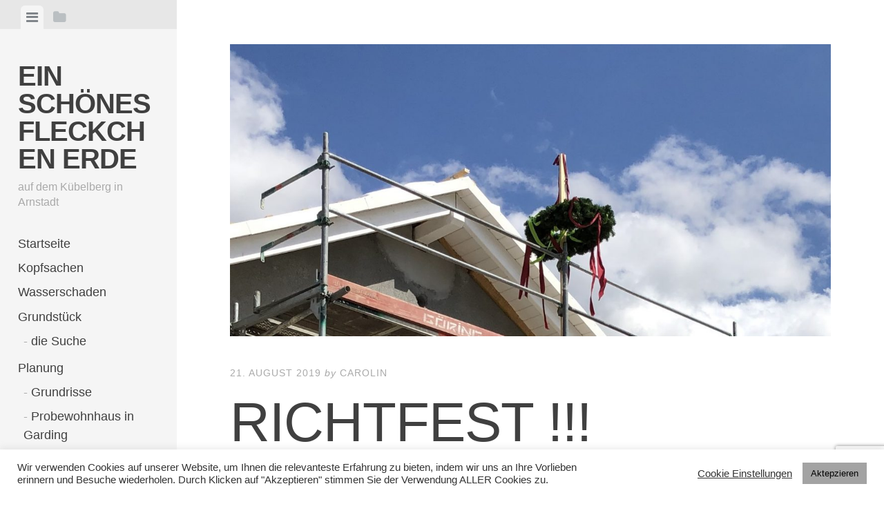

--- FILE ---
content_type: text/html; charset=UTF-8
request_url: https://blog.redlabs.info/richtfest/
body_size: 101885
content:
<!DOCTYPE html>
<html lang="de">
<head>
<meta charset="UTF-8">
<meta name="viewport" content="width=device-width, initial-scale=1">
<link rel="profile" href="http://gmpg.org/xfn/11">
<link rel="pingback" href="https://blog.redlabs.info/xmlrpc.php">

<title>RICHTFEST !!! &#8211; Ein schönes Fleckchen Erde</title>
<meta name='robots' content='max-image-preview:large' />
<link rel='dns-prefetch' href='//stats.wp.com' />
<link rel='dns-prefetch' href='//widgets.wp.com' />
<link rel='dns-prefetch' href='//s0.wp.com' />
<link rel='dns-prefetch' href='//0.gravatar.com' />
<link rel='dns-prefetch' href='//1.gravatar.com' />
<link rel='dns-prefetch' href='//2.gravatar.com' />
<link rel='preconnect' href='//c0.wp.com' />
<link rel="alternate" type="application/rss+xml" title="Ein schönes Fleckchen Erde &raquo; Feed" href="https://blog.redlabs.info/feed/" />
<link rel="alternate" type="application/rss+xml" title="Ein schönes Fleckchen Erde &raquo; Kommentar-Feed" href="https://blog.redlabs.info/comments/feed/" />
<link rel="alternate" type="application/rss+xml" title="Ein schönes Fleckchen Erde &raquo; RICHTFEST !!!-Kommentar-Feed" href="https://blog.redlabs.info/richtfest/feed/" />
<link rel="alternate" title="oEmbed (JSON)" type="application/json+oembed" href="https://blog.redlabs.info/wp-json/oembed/1.0/embed?url=https%3A%2F%2Fblog.redlabs.info%2Frichtfest%2F" />
<link rel="alternate" title="oEmbed (XML)" type="text/xml+oembed" href="https://blog.redlabs.info/wp-json/oembed/1.0/embed?url=https%3A%2F%2Fblog.redlabs.info%2Frichtfest%2F&#038;format=xml" />
<style id='wp-img-auto-sizes-contain-inline-css' type='text/css'>
img:is([sizes=auto i],[sizes^="auto," i]){contain-intrinsic-size:3000px 1500px}
/*# sourceURL=wp-img-auto-sizes-contain-inline-css */
</style>
<style id='wp-emoji-styles-inline-css' type='text/css'>

	img.wp-smiley, img.emoji {
		display: inline !important;
		border: none !important;
		box-shadow: none !important;
		height: 1em !important;
		width: 1em !important;
		margin: 0 0.07em !important;
		vertical-align: -0.1em !important;
		background: none !important;
		padding: 0 !important;
	}
/*# sourceURL=wp-emoji-styles-inline-css */
</style>
<style id='wp-block-library-inline-css' type='text/css'>
:root{--wp-block-synced-color:#7a00df;--wp-block-synced-color--rgb:122,0,223;--wp-bound-block-color:var(--wp-block-synced-color);--wp-editor-canvas-background:#ddd;--wp-admin-theme-color:#007cba;--wp-admin-theme-color--rgb:0,124,186;--wp-admin-theme-color-darker-10:#006ba1;--wp-admin-theme-color-darker-10--rgb:0,107,160.5;--wp-admin-theme-color-darker-20:#005a87;--wp-admin-theme-color-darker-20--rgb:0,90,135;--wp-admin-border-width-focus:2px}@media (min-resolution:192dpi){:root{--wp-admin-border-width-focus:1.5px}}.wp-element-button{cursor:pointer}:root .has-very-light-gray-background-color{background-color:#eee}:root .has-very-dark-gray-background-color{background-color:#313131}:root .has-very-light-gray-color{color:#eee}:root .has-very-dark-gray-color{color:#313131}:root .has-vivid-green-cyan-to-vivid-cyan-blue-gradient-background{background:linear-gradient(135deg,#00d084,#0693e3)}:root .has-purple-crush-gradient-background{background:linear-gradient(135deg,#34e2e4,#4721fb 50%,#ab1dfe)}:root .has-hazy-dawn-gradient-background{background:linear-gradient(135deg,#faaca8,#dad0ec)}:root .has-subdued-olive-gradient-background{background:linear-gradient(135deg,#fafae1,#67a671)}:root .has-atomic-cream-gradient-background{background:linear-gradient(135deg,#fdd79a,#004a59)}:root .has-nightshade-gradient-background{background:linear-gradient(135deg,#330968,#31cdcf)}:root .has-midnight-gradient-background{background:linear-gradient(135deg,#020381,#2874fc)}:root{--wp--preset--font-size--normal:16px;--wp--preset--font-size--huge:42px}.has-regular-font-size{font-size:1em}.has-larger-font-size{font-size:2.625em}.has-normal-font-size{font-size:var(--wp--preset--font-size--normal)}.has-huge-font-size{font-size:var(--wp--preset--font-size--huge)}.has-text-align-center{text-align:center}.has-text-align-left{text-align:left}.has-text-align-right{text-align:right}.has-fit-text{white-space:nowrap!important}#end-resizable-editor-section{display:none}.aligncenter{clear:both}.items-justified-left{justify-content:flex-start}.items-justified-center{justify-content:center}.items-justified-right{justify-content:flex-end}.items-justified-space-between{justify-content:space-between}.screen-reader-text{border:0;clip-path:inset(50%);height:1px;margin:-1px;overflow:hidden;padding:0;position:absolute;width:1px;word-wrap:normal!important}.screen-reader-text:focus{background-color:#ddd;clip-path:none;color:#444;display:block;font-size:1em;height:auto;left:5px;line-height:normal;padding:15px 23px 14px;text-decoration:none;top:5px;width:auto;z-index:100000}html :where(.has-border-color){border-style:solid}html :where([style*=border-top-color]){border-top-style:solid}html :where([style*=border-right-color]){border-right-style:solid}html :where([style*=border-bottom-color]){border-bottom-style:solid}html :where([style*=border-left-color]){border-left-style:solid}html :where([style*=border-width]){border-style:solid}html :where([style*=border-top-width]){border-top-style:solid}html :where([style*=border-right-width]){border-right-style:solid}html :where([style*=border-bottom-width]){border-bottom-style:solid}html :where([style*=border-left-width]){border-left-style:solid}html :where(img[class*=wp-image-]){height:auto;max-width:100%}:where(figure){margin:0 0 1em}html :where(.is-position-sticky){--wp-admin--admin-bar--position-offset:var(--wp-admin--admin-bar--height,0px)}@media screen and (max-width:600px){html :where(.is-position-sticky){--wp-admin--admin-bar--position-offset:0px}}

/*# sourceURL=wp-block-library-inline-css */
</style><style id='wp-block-gallery-inline-css' type='text/css'>
.blocks-gallery-grid:not(.has-nested-images),.wp-block-gallery:not(.has-nested-images){display:flex;flex-wrap:wrap;list-style-type:none;margin:0;padding:0}.blocks-gallery-grid:not(.has-nested-images) .blocks-gallery-image,.blocks-gallery-grid:not(.has-nested-images) .blocks-gallery-item,.wp-block-gallery:not(.has-nested-images) .blocks-gallery-image,.wp-block-gallery:not(.has-nested-images) .blocks-gallery-item{display:flex;flex-direction:column;flex-grow:1;justify-content:center;margin:0 1em 1em 0;position:relative;width:calc(50% - 1em)}.blocks-gallery-grid:not(.has-nested-images) .blocks-gallery-image:nth-of-type(2n),.blocks-gallery-grid:not(.has-nested-images) .blocks-gallery-item:nth-of-type(2n),.wp-block-gallery:not(.has-nested-images) .blocks-gallery-image:nth-of-type(2n),.wp-block-gallery:not(.has-nested-images) .blocks-gallery-item:nth-of-type(2n){margin-right:0}.blocks-gallery-grid:not(.has-nested-images) .blocks-gallery-image figure,.blocks-gallery-grid:not(.has-nested-images) .blocks-gallery-item figure,.wp-block-gallery:not(.has-nested-images) .blocks-gallery-image figure,.wp-block-gallery:not(.has-nested-images) .blocks-gallery-item figure{align-items:flex-end;display:flex;height:100%;justify-content:flex-start;margin:0}.blocks-gallery-grid:not(.has-nested-images) .blocks-gallery-image img,.blocks-gallery-grid:not(.has-nested-images) .blocks-gallery-item img,.wp-block-gallery:not(.has-nested-images) .blocks-gallery-image img,.wp-block-gallery:not(.has-nested-images) .blocks-gallery-item img{display:block;height:auto;max-width:100%;width:auto}.blocks-gallery-grid:not(.has-nested-images) .blocks-gallery-image figcaption,.blocks-gallery-grid:not(.has-nested-images) .blocks-gallery-item figcaption,.wp-block-gallery:not(.has-nested-images) .blocks-gallery-image figcaption,.wp-block-gallery:not(.has-nested-images) .blocks-gallery-item figcaption{background:linear-gradient(0deg,#000000b3,#0000004d 70%,#0000);bottom:0;box-sizing:border-box;color:#fff;font-size:.8em;margin:0;max-height:100%;overflow:auto;padding:3em .77em .7em;position:absolute;text-align:center;width:100%;z-index:2}.blocks-gallery-grid:not(.has-nested-images) .blocks-gallery-image figcaption img,.blocks-gallery-grid:not(.has-nested-images) .blocks-gallery-item figcaption img,.wp-block-gallery:not(.has-nested-images) .blocks-gallery-image figcaption img,.wp-block-gallery:not(.has-nested-images) .blocks-gallery-item figcaption img{display:inline}.blocks-gallery-grid:not(.has-nested-images) figcaption,.wp-block-gallery:not(.has-nested-images) figcaption{flex-grow:1}.blocks-gallery-grid:not(.has-nested-images).is-cropped .blocks-gallery-image a,.blocks-gallery-grid:not(.has-nested-images).is-cropped .blocks-gallery-image img,.blocks-gallery-grid:not(.has-nested-images).is-cropped .blocks-gallery-item a,.blocks-gallery-grid:not(.has-nested-images).is-cropped .blocks-gallery-item img,.wp-block-gallery:not(.has-nested-images).is-cropped .blocks-gallery-image a,.wp-block-gallery:not(.has-nested-images).is-cropped .blocks-gallery-image img,.wp-block-gallery:not(.has-nested-images).is-cropped .blocks-gallery-item a,.wp-block-gallery:not(.has-nested-images).is-cropped .blocks-gallery-item img{flex:1;height:100%;object-fit:cover;width:100%}.blocks-gallery-grid:not(.has-nested-images).columns-1 .blocks-gallery-image,.blocks-gallery-grid:not(.has-nested-images).columns-1 .blocks-gallery-item,.wp-block-gallery:not(.has-nested-images).columns-1 .blocks-gallery-image,.wp-block-gallery:not(.has-nested-images).columns-1 .blocks-gallery-item{margin-right:0;width:100%}@media (min-width:600px){.blocks-gallery-grid:not(.has-nested-images).columns-3 .blocks-gallery-image,.blocks-gallery-grid:not(.has-nested-images).columns-3 .blocks-gallery-item,.wp-block-gallery:not(.has-nested-images).columns-3 .blocks-gallery-image,.wp-block-gallery:not(.has-nested-images).columns-3 .blocks-gallery-item{margin-right:1em;width:calc(33.33333% - .66667em)}.blocks-gallery-grid:not(.has-nested-images).columns-4 .blocks-gallery-image,.blocks-gallery-grid:not(.has-nested-images).columns-4 .blocks-gallery-item,.wp-block-gallery:not(.has-nested-images).columns-4 .blocks-gallery-image,.wp-block-gallery:not(.has-nested-images).columns-4 .blocks-gallery-item{margin-right:1em;width:calc(25% - .75em)}.blocks-gallery-grid:not(.has-nested-images).columns-5 .blocks-gallery-image,.blocks-gallery-grid:not(.has-nested-images).columns-5 .blocks-gallery-item,.wp-block-gallery:not(.has-nested-images).columns-5 .blocks-gallery-image,.wp-block-gallery:not(.has-nested-images).columns-5 .blocks-gallery-item{margin-right:1em;width:calc(20% - .8em)}.blocks-gallery-grid:not(.has-nested-images).columns-6 .blocks-gallery-image,.blocks-gallery-grid:not(.has-nested-images).columns-6 .blocks-gallery-item,.wp-block-gallery:not(.has-nested-images).columns-6 .blocks-gallery-image,.wp-block-gallery:not(.has-nested-images).columns-6 .blocks-gallery-item{margin-right:1em;width:calc(16.66667% - .83333em)}.blocks-gallery-grid:not(.has-nested-images).columns-7 .blocks-gallery-image,.blocks-gallery-grid:not(.has-nested-images).columns-7 .blocks-gallery-item,.wp-block-gallery:not(.has-nested-images).columns-7 .blocks-gallery-image,.wp-block-gallery:not(.has-nested-images).columns-7 .blocks-gallery-item{margin-right:1em;width:calc(14.28571% - .85714em)}.blocks-gallery-grid:not(.has-nested-images).columns-8 .blocks-gallery-image,.blocks-gallery-grid:not(.has-nested-images).columns-8 .blocks-gallery-item,.wp-block-gallery:not(.has-nested-images).columns-8 .blocks-gallery-image,.wp-block-gallery:not(.has-nested-images).columns-8 .blocks-gallery-item{margin-right:1em;width:calc(12.5% - .875em)}.blocks-gallery-grid:not(.has-nested-images).columns-1 .blocks-gallery-image:nth-of-type(1n),.blocks-gallery-grid:not(.has-nested-images).columns-1 .blocks-gallery-item:nth-of-type(1n),.blocks-gallery-grid:not(.has-nested-images).columns-2 .blocks-gallery-image:nth-of-type(2n),.blocks-gallery-grid:not(.has-nested-images).columns-2 .blocks-gallery-item:nth-of-type(2n),.blocks-gallery-grid:not(.has-nested-images).columns-3 .blocks-gallery-image:nth-of-type(3n),.blocks-gallery-grid:not(.has-nested-images).columns-3 .blocks-gallery-item:nth-of-type(3n),.blocks-gallery-grid:not(.has-nested-images).columns-4 .blocks-gallery-image:nth-of-type(4n),.blocks-gallery-grid:not(.has-nested-images).columns-4 .blocks-gallery-item:nth-of-type(4n),.blocks-gallery-grid:not(.has-nested-images).columns-5 .blocks-gallery-image:nth-of-type(5n),.blocks-gallery-grid:not(.has-nested-images).columns-5 .blocks-gallery-item:nth-of-type(5n),.blocks-gallery-grid:not(.has-nested-images).columns-6 .blocks-gallery-image:nth-of-type(6n),.blocks-gallery-grid:not(.has-nested-images).columns-6 .blocks-gallery-item:nth-of-type(6n),.blocks-gallery-grid:not(.has-nested-images).columns-7 .blocks-gallery-image:nth-of-type(7n),.blocks-gallery-grid:not(.has-nested-images).columns-7 .blocks-gallery-item:nth-of-type(7n),.blocks-gallery-grid:not(.has-nested-images).columns-8 .blocks-gallery-image:nth-of-type(8n),.blocks-gallery-grid:not(.has-nested-images).columns-8 .blocks-gallery-item:nth-of-type(8n),.wp-block-gallery:not(.has-nested-images).columns-1 .blocks-gallery-image:nth-of-type(1n),.wp-block-gallery:not(.has-nested-images).columns-1 .blocks-gallery-item:nth-of-type(1n),.wp-block-gallery:not(.has-nested-images).columns-2 .blocks-gallery-image:nth-of-type(2n),.wp-block-gallery:not(.has-nested-images).columns-2 .blocks-gallery-item:nth-of-type(2n),.wp-block-gallery:not(.has-nested-images).columns-3 .blocks-gallery-image:nth-of-type(3n),.wp-block-gallery:not(.has-nested-images).columns-3 .blocks-gallery-item:nth-of-type(3n),.wp-block-gallery:not(.has-nested-images).columns-4 .blocks-gallery-image:nth-of-type(4n),.wp-block-gallery:not(.has-nested-images).columns-4 .blocks-gallery-item:nth-of-type(4n),.wp-block-gallery:not(.has-nested-images).columns-5 .blocks-gallery-image:nth-of-type(5n),.wp-block-gallery:not(.has-nested-images).columns-5 .blocks-gallery-item:nth-of-type(5n),.wp-block-gallery:not(.has-nested-images).columns-6 .blocks-gallery-image:nth-of-type(6n),.wp-block-gallery:not(.has-nested-images).columns-6 .blocks-gallery-item:nth-of-type(6n),.wp-block-gallery:not(.has-nested-images).columns-7 .blocks-gallery-image:nth-of-type(7n),.wp-block-gallery:not(.has-nested-images).columns-7 .blocks-gallery-item:nth-of-type(7n),.wp-block-gallery:not(.has-nested-images).columns-8 .blocks-gallery-image:nth-of-type(8n),.wp-block-gallery:not(.has-nested-images).columns-8 .blocks-gallery-item:nth-of-type(8n){margin-right:0}}.blocks-gallery-grid:not(.has-nested-images) .blocks-gallery-image:last-child,.blocks-gallery-grid:not(.has-nested-images) .blocks-gallery-item:last-child,.wp-block-gallery:not(.has-nested-images) .blocks-gallery-image:last-child,.wp-block-gallery:not(.has-nested-images) .blocks-gallery-item:last-child{margin-right:0}.blocks-gallery-grid:not(.has-nested-images).alignleft,.blocks-gallery-grid:not(.has-nested-images).alignright,.wp-block-gallery:not(.has-nested-images).alignleft,.wp-block-gallery:not(.has-nested-images).alignright{max-width:420px;width:100%}.blocks-gallery-grid:not(.has-nested-images).aligncenter .blocks-gallery-item figure,.wp-block-gallery:not(.has-nested-images).aligncenter .blocks-gallery-item figure{justify-content:center}.wp-block-gallery:not(.is-cropped) .blocks-gallery-item{align-self:flex-start}figure.wp-block-gallery.has-nested-images{align-items:normal}.wp-block-gallery.has-nested-images figure.wp-block-image:not(#individual-image){margin:0;width:calc(50% - var(--wp--style--unstable-gallery-gap, 16px)/2)}.wp-block-gallery.has-nested-images figure.wp-block-image{box-sizing:border-box;display:flex;flex-direction:column;flex-grow:1;justify-content:center;max-width:100%;position:relative}.wp-block-gallery.has-nested-images figure.wp-block-image>a,.wp-block-gallery.has-nested-images figure.wp-block-image>div{flex-direction:column;flex-grow:1;margin:0}.wp-block-gallery.has-nested-images figure.wp-block-image img{display:block;height:auto;max-width:100%!important;width:auto}.wp-block-gallery.has-nested-images figure.wp-block-image figcaption,.wp-block-gallery.has-nested-images figure.wp-block-image:has(figcaption):before{bottom:0;left:0;max-height:100%;position:absolute;right:0}.wp-block-gallery.has-nested-images figure.wp-block-image:has(figcaption):before{backdrop-filter:blur(3px);content:"";height:100%;-webkit-mask-image:linear-gradient(0deg,#000 20%,#0000);mask-image:linear-gradient(0deg,#000 20%,#0000);max-height:40%;pointer-events:none}.wp-block-gallery.has-nested-images figure.wp-block-image figcaption{box-sizing:border-box;color:#fff;font-size:13px;margin:0;overflow:auto;padding:1em;text-align:center;text-shadow:0 0 1.5px #000}.wp-block-gallery.has-nested-images figure.wp-block-image figcaption::-webkit-scrollbar{height:12px;width:12px}.wp-block-gallery.has-nested-images figure.wp-block-image figcaption::-webkit-scrollbar-track{background-color:initial}.wp-block-gallery.has-nested-images figure.wp-block-image figcaption::-webkit-scrollbar-thumb{background-clip:padding-box;background-color:initial;border:3px solid #0000;border-radius:8px}.wp-block-gallery.has-nested-images figure.wp-block-image figcaption:focus-within::-webkit-scrollbar-thumb,.wp-block-gallery.has-nested-images figure.wp-block-image figcaption:focus::-webkit-scrollbar-thumb,.wp-block-gallery.has-nested-images figure.wp-block-image figcaption:hover::-webkit-scrollbar-thumb{background-color:#fffc}.wp-block-gallery.has-nested-images figure.wp-block-image figcaption{scrollbar-color:#0000 #0000;scrollbar-gutter:stable both-edges;scrollbar-width:thin}.wp-block-gallery.has-nested-images figure.wp-block-image figcaption:focus,.wp-block-gallery.has-nested-images figure.wp-block-image figcaption:focus-within,.wp-block-gallery.has-nested-images figure.wp-block-image figcaption:hover{scrollbar-color:#fffc #0000}.wp-block-gallery.has-nested-images figure.wp-block-image figcaption{will-change:transform}@media (hover:none){.wp-block-gallery.has-nested-images figure.wp-block-image figcaption{scrollbar-color:#fffc #0000}}.wp-block-gallery.has-nested-images figure.wp-block-image figcaption{background:linear-gradient(0deg,#0006,#0000)}.wp-block-gallery.has-nested-images figure.wp-block-image figcaption img{display:inline}.wp-block-gallery.has-nested-images figure.wp-block-image figcaption a{color:inherit}.wp-block-gallery.has-nested-images figure.wp-block-image.has-custom-border img{box-sizing:border-box}.wp-block-gallery.has-nested-images figure.wp-block-image.has-custom-border>a,.wp-block-gallery.has-nested-images figure.wp-block-image.has-custom-border>div,.wp-block-gallery.has-nested-images figure.wp-block-image.is-style-rounded>a,.wp-block-gallery.has-nested-images figure.wp-block-image.is-style-rounded>div{flex:1 1 auto}.wp-block-gallery.has-nested-images figure.wp-block-image.has-custom-border figcaption,.wp-block-gallery.has-nested-images figure.wp-block-image.is-style-rounded figcaption{background:none;color:inherit;flex:initial;margin:0;padding:10px 10px 9px;position:relative;text-shadow:none}.wp-block-gallery.has-nested-images figure.wp-block-image.has-custom-border:before,.wp-block-gallery.has-nested-images figure.wp-block-image.is-style-rounded:before{content:none}.wp-block-gallery.has-nested-images figcaption{flex-basis:100%;flex-grow:1;text-align:center}.wp-block-gallery.has-nested-images:not(.is-cropped) figure.wp-block-image:not(#individual-image){margin-bottom:auto;margin-top:0}.wp-block-gallery.has-nested-images.is-cropped figure.wp-block-image:not(#individual-image){align-self:inherit}.wp-block-gallery.has-nested-images.is-cropped figure.wp-block-image:not(#individual-image)>a,.wp-block-gallery.has-nested-images.is-cropped figure.wp-block-image:not(#individual-image)>div:not(.components-drop-zone){display:flex}.wp-block-gallery.has-nested-images.is-cropped figure.wp-block-image:not(#individual-image) a,.wp-block-gallery.has-nested-images.is-cropped figure.wp-block-image:not(#individual-image) img{flex:1 0 0%;height:100%;object-fit:cover;width:100%}.wp-block-gallery.has-nested-images.columns-1 figure.wp-block-image:not(#individual-image){width:100%}@media (min-width:600px){.wp-block-gallery.has-nested-images.columns-3 figure.wp-block-image:not(#individual-image){width:calc(33.33333% - var(--wp--style--unstable-gallery-gap, 16px)*.66667)}.wp-block-gallery.has-nested-images.columns-4 figure.wp-block-image:not(#individual-image){width:calc(25% - var(--wp--style--unstable-gallery-gap, 16px)*.75)}.wp-block-gallery.has-nested-images.columns-5 figure.wp-block-image:not(#individual-image){width:calc(20% - var(--wp--style--unstable-gallery-gap, 16px)*.8)}.wp-block-gallery.has-nested-images.columns-6 figure.wp-block-image:not(#individual-image){width:calc(16.66667% - var(--wp--style--unstable-gallery-gap, 16px)*.83333)}.wp-block-gallery.has-nested-images.columns-7 figure.wp-block-image:not(#individual-image){width:calc(14.28571% - var(--wp--style--unstable-gallery-gap, 16px)*.85714)}.wp-block-gallery.has-nested-images.columns-8 figure.wp-block-image:not(#individual-image){width:calc(12.5% - var(--wp--style--unstable-gallery-gap, 16px)*.875)}.wp-block-gallery.has-nested-images.columns-default figure.wp-block-image:not(#individual-image){width:calc(33.33% - var(--wp--style--unstable-gallery-gap, 16px)*.66667)}.wp-block-gallery.has-nested-images.columns-default figure.wp-block-image:not(#individual-image):first-child:nth-last-child(2),.wp-block-gallery.has-nested-images.columns-default figure.wp-block-image:not(#individual-image):first-child:nth-last-child(2)~figure.wp-block-image:not(#individual-image){width:calc(50% - var(--wp--style--unstable-gallery-gap, 16px)*.5)}.wp-block-gallery.has-nested-images.columns-default figure.wp-block-image:not(#individual-image):first-child:last-child{width:100%}}.wp-block-gallery.has-nested-images.alignleft,.wp-block-gallery.has-nested-images.alignright{max-width:420px;width:100%}.wp-block-gallery.has-nested-images.aligncenter{justify-content:center}
/*# sourceURL=https://c0.wp.com/c/6.9/wp-includes/blocks/gallery/style.min.css */
</style>
<style id='wp-block-paragraph-inline-css' type='text/css'>
.is-small-text{font-size:.875em}.is-regular-text{font-size:1em}.is-large-text{font-size:2.25em}.is-larger-text{font-size:3em}.has-drop-cap:not(:focus):first-letter{float:left;font-size:8.4em;font-style:normal;font-weight:100;line-height:.68;margin:.05em .1em 0 0;text-transform:uppercase}body.rtl .has-drop-cap:not(:focus):first-letter{float:none;margin-left:.1em}p.has-drop-cap.has-background{overflow:hidden}:root :where(p.has-background){padding:1.25em 2.375em}:where(p.has-text-color:not(.has-link-color)) a{color:inherit}p.has-text-align-left[style*="writing-mode:vertical-lr"],p.has-text-align-right[style*="writing-mode:vertical-rl"]{rotate:180deg}
/*# sourceURL=https://c0.wp.com/c/6.9/wp-includes/blocks/paragraph/style.min.css */
</style>
<style id='wp-block-quote-inline-css' type='text/css'>
.wp-block-quote{box-sizing:border-box;overflow-wrap:break-word}.wp-block-quote.is-large:where(:not(.is-style-plain)),.wp-block-quote.is-style-large:where(:not(.is-style-plain)){margin-bottom:1em;padding:0 1em}.wp-block-quote.is-large:where(:not(.is-style-plain)) p,.wp-block-quote.is-style-large:where(:not(.is-style-plain)) p{font-size:1.5em;font-style:italic;line-height:1.6}.wp-block-quote.is-large:where(:not(.is-style-plain)) cite,.wp-block-quote.is-large:where(:not(.is-style-plain)) footer,.wp-block-quote.is-style-large:where(:not(.is-style-plain)) cite,.wp-block-quote.is-style-large:where(:not(.is-style-plain)) footer{font-size:1.125em;text-align:right}.wp-block-quote>cite{display:block}
/*# sourceURL=https://c0.wp.com/c/6.9/wp-includes/blocks/quote/style.min.css */
</style>
<style id='global-styles-inline-css' type='text/css'>
:root{--wp--preset--aspect-ratio--square: 1;--wp--preset--aspect-ratio--4-3: 4/3;--wp--preset--aspect-ratio--3-4: 3/4;--wp--preset--aspect-ratio--3-2: 3/2;--wp--preset--aspect-ratio--2-3: 2/3;--wp--preset--aspect-ratio--16-9: 16/9;--wp--preset--aspect-ratio--9-16: 9/16;--wp--preset--color--black: #000000;--wp--preset--color--cyan-bluish-gray: #abb8c3;--wp--preset--color--white: #ffffff;--wp--preset--color--pale-pink: #f78da7;--wp--preset--color--vivid-red: #cf2e2e;--wp--preset--color--luminous-vivid-orange: #ff6900;--wp--preset--color--luminous-vivid-amber: #fcb900;--wp--preset--color--light-green-cyan: #7bdcb5;--wp--preset--color--vivid-green-cyan: #00d084;--wp--preset--color--pale-cyan-blue: #8ed1fc;--wp--preset--color--vivid-cyan-blue: #0693e3;--wp--preset--color--vivid-purple: #9b51e0;--wp--preset--gradient--vivid-cyan-blue-to-vivid-purple: linear-gradient(135deg,rgb(6,147,227) 0%,rgb(155,81,224) 100%);--wp--preset--gradient--light-green-cyan-to-vivid-green-cyan: linear-gradient(135deg,rgb(122,220,180) 0%,rgb(0,208,130) 100%);--wp--preset--gradient--luminous-vivid-amber-to-luminous-vivid-orange: linear-gradient(135deg,rgb(252,185,0) 0%,rgb(255,105,0) 100%);--wp--preset--gradient--luminous-vivid-orange-to-vivid-red: linear-gradient(135deg,rgb(255,105,0) 0%,rgb(207,46,46) 100%);--wp--preset--gradient--very-light-gray-to-cyan-bluish-gray: linear-gradient(135deg,rgb(238,238,238) 0%,rgb(169,184,195) 100%);--wp--preset--gradient--cool-to-warm-spectrum: linear-gradient(135deg,rgb(74,234,220) 0%,rgb(151,120,209) 20%,rgb(207,42,186) 40%,rgb(238,44,130) 60%,rgb(251,105,98) 80%,rgb(254,248,76) 100%);--wp--preset--gradient--blush-light-purple: linear-gradient(135deg,rgb(255,206,236) 0%,rgb(152,150,240) 100%);--wp--preset--gradient--blush-bordeaux: linear-gradient(135deg,rgb(254,205,165) 0%,rgb(254,45,45) 50%,rgb(107,0,62) 100%);--wp--preset--gradient--luminous-dusk: linear-gradient(135deg,rgb(255,203,112) 0%,rgb(199,81,192) 50%,rgb(65,88,208) 100%);--wp--preset--gradient--pale-ocean: linear-gradient(135deg,rgb(255,245,203) 0%,rgb(182,227,212) 50%,rgb(51,167,181) 100%);--wp--preset--gradient--electric-grass: linear-gradient(135deg,rgb(202,248,128) 0%,rgb(113,206,126) 100%);--wp--preset--gradient--midnight: linear-gradient(135deg,rgb(2,3,129) 0%,rgb(40,116,252) 100%);--wp--preset--font-size--small: 13px;--wp--preset--font-size--medium: 20px;--wp--preset--font-size--large: 36px;--wp--preset--font-size--x-large: 42px;--wp--preset--spacing--20: 0.44rem;--wp--preset--spacing--30: 0.67rem;--wp--preset--spacing--40: 1rem;--wp--preset--spacing--50: 1.5rem;--wp--preset--spacing--60: 2.25rem;--wp--preset--spacing--70: 3.38rem;--wp--preset--spacing--80: 5.06rem;--wp--preset--shadow--natural: 6px 6px 9px rgba(0, 0, 0, 0.2);--wp--preset--shadow--deep: 12px 12px 50px rgba(0, 0, 0, 0.4);--wp--preset--shadow--sharp: 6px 6px 0px rgba(0, 0, 0, 0.2);--wp--preset--shadow--outlined: 6px 6px 0px -3px rgb(255, 255, 255), 6px 6px rgb(0, 0, 0);--wp--preset--shadow--crisp: 6px 6px 0px rgb(0, 0, 0);}:where(.is-layout-flex){gap: 0.5em;}:where(.is-layout-grid){gap: 0.5em;}body .is-layout-flex{display: flex;}.is-layout-flex{flex-wrap: wrap;align-items: center;}.is-layout-flex > :is(*, div){margin: 0;}body .is-layout-grid{display: grid;}.is-layout-grid > :is(*, div){margin: 0;}:where(.wp-block-columns.is-layout-flex){gap: 2em;}:where(.wp-block-columns.is-layout-grid){gap: 2em;}:where(.wp-block-post-template.is-layout-flex){gap: 1.25em;}:where(.wp-block-post-template.is-layout-grid){gap: 1.25em;}.has-black-color{color: var(--wp--preset--color--black) !important;}.has-cyan-bluish-gray-color{color: var(--wp--preset--color--cyan-bluish-gray) !important;}.has-white-color{color: var(--wp--preset--color--white) !important;}.has-pale-pink-color{color: var(--wp--preset--color--pale-pink) !important;}.has-vivid-red-color{color: var(--wp--preset--color--vivid-red) !important;}.has-luminous-vivid-orange-color{color: var(--wp--preset--color--luminous-vivid-orange) !important;}.has-luminous-vivid-amber-color{color: var(--wp--preset--color--luminous-vivid-amber) !important;}.has-light-green-cyan-color{color: var(--wp--preset--color--light-green-cyan) !important;}.has-vivid-green-cyan-color{color: var(--wp--preset--color--vivid-green-cyan) !important;}.has-pale-cyan-blue-color{color: var(--wp--preset--color--pale-cyan-blue) !important;}.has-vivid-cyan-blue-color{color: var(--wp--preset--color--vivid-cyan-blue) !important;}.has-vivid-purple-color{color: var(--wp--preset--color--vivid-purple) !important;}.has-black-background-color{background-color: var(--wp--preset--color--black) !important;}.has-cyan-bluish-gray-background-color{background-color: var(--wp--preset--color--cyan-bluish-gray) !important;}.has-white-background-color{background-color: var(--wp--preset--color--white) !important;}.has-pale-pink-background-color{background-color: var(--wp--preset--color--pale-pink) !important;}.has-vivid-red-background-color{background-color: var(--wp--preset--color--vivid-red) !important;}.has-luminous-vivid-orange-background-color{background-color: var(--wp--preset--color--luminous-vivid-orange) !important;}.has-luminous-vivid-amber-background-color{background-color: var(--wp--preset--color--luminous-vivid-amber) !important;}.has-light-green-cyan-background-color{background-color: var(--wp--preset--color--light-green-cyan) !important;}.has-vivid-green-cyan-background-color{background-color: var(--wp--preset--color--vivid-green-cyan) !important;}.has-pale-cyan-blue-background-color{background-color: var(--wp--preset--color--pale-cyan-blue) !important;}.has-vivid-cyan-blue-background-color{background-color: var(--wp--preset--color--vivid-cyan-blue) !important;}.has-vivid-purple-background-color{background-color: var(--wp--preset--color--vivid-purple) !important;}.has-black-border-color{border-color: var(--wp--preset--color--black) !important;}.has-cyan-bluish-gray-border-color{border-color: var(--wp--preset--color--cyan-bluish-gray) !important;}.has-white-border-color{border-color: var(--wp--preset--color--white) !important;}.has-pale-pink-border-color{border-color: var(--wp--preset--color--pale-pink) !important;}.has-vivid-red-border-color{border-color: var(--wp--preset--color--vivid-red) !important;}.has-luminous-vivid-orange-border-color{border-color: var(--wp--preset--color--luminous-vivid-orange) !important;}.has-luminous-vivid-amber-border-color{border-color: var(--wp--preset--color--luminous-vivid-amber) !important;}.has-light-green-cyan-border-color{border-color: var(--wp--preset--color--light-green-cyan) !important;}.has-vivid-green-cyan-border-color{border-color: var(--wp--preset--color--vivid-green-cyan) !important;}.has-pale-cyan-blue-border-color{border-color: var(--wp--preset--color--pale-cyan-blue) !important;}.has-vivid-cyan-blue-border-color{border-color: var(--wp--preset--color--vivid-cyan-blue) !important;}.has-vivid-purple-border-color{border-color: var(--wp--preset--color--vivid-purple) !important;}.has-vivid-cyan-blue-to-vivid-purple-gradient-background{background: var(--wp--preset--gradient--vivid-cyan-blue-to-vivid-purple) !important;}.has-light-green-cyan-to-vivid-green-cyan-gradient-background{background: var(--wp--preset--gradient--light-green-cyan-to-vivid-green-cyan) !important;}.has-luminous-vivid-amber-to-luminous-vivid-orange-gradient-background{background: var(--wp--preset--gradient--luminous-vivid-amber-to-luminous-vivid-orange) !important;}.has-luminous-vivid-orange-to-vivid-red-gradient-background{background: var(--wp--preset--gradient--luminous-vivid-orange-to-vivid-red) !important;}.has-very-light-gray-to-cyan-bluish-gray-gradient-background{background: var(--wp--preset--gradient--very-light-gray-to-cyan-bluish-gray) !important;}.has-cool-to-warm-spectrum-gradient-background{background: var(--wp--preset--gradient--cool-to-warm-spectrum) !important;}.has-blush-light-purple-gradient-background{background: var(--wp--preset--gradient--blush-light-purple) !important;}.has-blush-bordeaux-gradient-background{background: var(--wp--preset--gradient--blush-bordeaux) !important;}.has-luminous-dusk-gradient-background{background: var(--wp--preset--gradient--luminous-dusk) !important;}.has-pale-ocean-gradient-background{background: var(--wp--preset--gradient--pale-ocean) !important;}.has-electric-grass-gradient-background{background: var(--wp--preset--gradient--electric-grass) !important;}.has-midnight-gradient-background{background: var(--wp--preset--gradient--midnight) !important;}.has-small-font-size{font-size: var(--wp--preset--font-size--small) !important;}.has-medium-font-size{font-size: var(--wp--preset--font-size--medium) !important;}.has-large-font-size{font-size: var(--wp--preset--font-size--large) !important;}.has-x-large-font-size{font-size: var(--wp--preset--font-size--x-large) !important;}
/*# sourceURL=global-styles-inline-css */
</style>
<style id='core-block-supports-inline-css' type='text/css'>
.wp-block-gallery.wp-block-gallery-1{--wp--style--unstable-gallery-gap:var( --wp--style--gallery-gap-default, var( --gallery-block--gutter-size, var( --wp--style--block-gap, 0.5em ) ) );gap:var( --wp--style--gallery-gap-default, var( --gallery-block--gutter-size, var( --wp--style--block-gap, 0.5em ) ) );}.wp-block-gallery.wp-block-gallery-2{--wp--style--unstable-gallery-gap:var( --wp--style--gallery-gap-default, var( --gallery-block--gutter-size, var( --wp--style--block-gap, 0.5em ) ) );gap:var( --wp--style--gallery-gap-default, var( --gallery-block--gutter-size, var( --wp--style--block-gap, 0.5em ) ) );}.wp-block-gallery.wp-block-gallery-3{--wp--style--unstable-gallery-gap:var( --wp--style--gallery-gap-default, var( --gallery-block--gutter-size, var( --wp--style--block-gap, 0.5em ) ) );gap:var( --wp--style--gallery-gap-default, var( --gallery-block--gutter-size, var( --wp--style--block-gap, 0.5em ) ) );}.wp-block-gallery.wp-block-gallery-4{--wp--style--unstable-gallery-gap:var( --wp--style--gallery-gap-default, var( --gallery-block--gutter-size, var( --wp--style--block-gap, 0.5em ) ) );gap:var( --wp--style--gallery-gap-default, var( --gallery-block--gutter-size, var( --wp--style--block-gap, 0.5em ) ) );}
/*# sourceURL=core-block-supports-inline-css */
</style>

<style id='classic-theme-styles-inline-css' type='text/css'>
/*! This file is auto-generated */
.wp-block-button__link{color:#fff;background-color:#32373c;border-radius:9999px;box-shadow:none;text-decoration:none;padding:calc(.667em + 2px) calc(1.333em + 2px);font-size:1.125em}.wp-block-file__button{background:#32373c;color:#fff;text-decoration:none}
/*# sourceURL=/wp-includes/css/classic-themes.min.css */
</style>
<link rel='stylesheet' id='cookie-law-info-css' href='https://blog.redlabs.info/wp-content/plugins/cookie-law-info/legacy/public/css/cookie-law-info-public.css?ver=3.3.9.1' type='text/css' media='all' />
<link rel='stylesheet' id='cookie-law-info-gdpr-css' href='https://blog.redlabs.info/wp-content/plugins/cookie-law-info/legacy/public/css/cookie-law-info-gdpr.css?ver=3.3.9.1' type='text/css' media='all' />
<link rel='stylesheet' id='ardtdw_widget_css-css' href='https://blog.redlabs.info/wp-content/plugins/dashboard-to-do-list/public/assets/todo-widget.css?ver=1.3.2' type='text/css' media='all' />
<link rel='stylesheet' id='email-subscribers-css' href='https://blog.redlabs.info/wp-content/plugins/email-subscribers/lite/public/css/email-subscribers-public.css?ver=5.9.14' type='text/css' media='all' />
<link rel='stylesheet' id='simple-spoiler-style-css' href='https://blog.redlabs.info/wp-content/plugins/simple-spoiler/css/simple-spoiler.min.css?ver=1.5' type='text/css' media='all' />
<link rel='stylesheet' id='editor-style-css' href='https://blog.redlabs.info/wp-content/themes/editor/style.css?ver=6.9' type='text/css' media='all' />
<link rel='stylesheet' id='editor-font-awesome-css-css' href='https://blog.redlabs.info/wp-content/themes/editor/inc/fontawesome/font-awesome.css?ver=4.1.0' type='text/css' media='screen' />
<link rel='stylesheet' id='jetpack_likes-css' href='https://c0.wp.com/p/jetpack/15.4/modules/likes/style.css' type='text/css' media='all' />
<link rel='stylesheet' id='slb_core-css' href='https://blog.redlabs.info/wp-content/plugins/simple-lightbox/client/css/app.css?ver=2.9.4' type='text/css' media='all' />
<script type="text/javascript" src="https://c0.wp.com/c/6.9/wp-includes/js/jquery/jquery.min.js" id="jquery-core-js"></script>
<script type="text/javascript" src="https://c0.wp.com/c/6.9/wp-includes/js/jquery/jquery-migrate.min.js" id="jquery-migrate-js"></script>
<script type="text/javascript" id="cookie-law-info-js-extra">
/* <![CDATA[ */
var Cli_Data = {"nn_cookie_ids":[],"cookielist":[],"non_necessary_cookies":[],"ccpaEnabled":"","ccpaRegionBased":"","ccpaBarEnabled":"","strictlyEnabled":["necessary","obligatoire"],"ccpaType":"gdpr","js_blocking":"1","custom_integration":"","triggerDomRefresh":"","secure_cookies":""};
var cli_cookiebar_settings = {"animate_speed_hide":"500","animate_speed_show":"500","background":"#FFF","border":"#b1a6a6c2","border_on":"","button_1_button_colour":"#a3a3a3","button_1_button_hover":"#828282","button_1_link_colour":"#020202","button_1_as_button":"1","button_1_new_win":"","button_2_button_colour":"#333","button_2_button_hover":"#292929","button_2_link_colour":"#444","button_2_as_button":"","button_2_hidebar":"","button_3_button_colour":"#8e8e8e","button_3_button_hover":"#727272","button_3_link_colour":"#fff","button_3_as_button":"1","button_3_new_win":"","button_4_button_colour":"#000","button_4_button_hover":"#000000","button_4_link_colour":"#333333","button_4_as_button":"","button_7_button_colour":"#61a229","button_7_button_hover":"#4e8221","button_7_link_colour":"#fff","button_7_as_button":"1","button_7_new_win":"","font_family":"inherit","header_fix":"","notify_animate_hide":"1","notify_animate_show":"","notify_div_id":"#cookie-law-info-bar","notify_position_horizontal":"right","notify_position_vertical":"bottom","scroll_close":"","scroll_close_reload":"","accept_close_reload":"","reject_close_reload":"","showagain_tab":"","showagain_background":"#fff","showagain_border":"#000","showagain_div_id":"#cookie-law-info-again","showagain_x_position":"100px","text":"#333333","show_once_yn":"","show_once":"10000","logging_on":"","as_popup":"","popup_overlay":"1","bar_heading_text":"","cookie_bar_as":"banner","popup_showagain_position":"bottom-right","widget_position":"left"};
var log_object = {"ajax_url":"https://blog.redlabs.info/wp-admin/admin-ajax.php"};
//# sourceURL=cookie-law-info-js-extra
/* ]]> */
</script>
<script type="text/javascript" src="https://blog.redlabs.info/wp-content/plugins/cookie-law-info/legacy/public/js/cookie-law-info-public.js?ver=3.3.9.1" id="cookie-law-info-js"></script>
<link rel="https://api.w.org/" href="https://blog.redlabs.info/wp-json/" /><link rel="alternate" title="JSON" type="application/json" href="https://blog.redlabs.info/wp-json/wp/v2/posts/447" /><link rel="EditURI" type="application/rsd+xml" title="RSD" href="https://blog.redlabs.info/xmlrpc.php?rsd" />
<meta name="generator" content="WordPress 6.9" />
<link rel="canonical" href="https://blog.redlabs.info/richtfest/" />
<link rel='shortlink' href='https://blog.redlabs.info/?p=447' />
<style type="text/css">
		.spoiler-head {
			background: #f1f1f1;
			border: 1px solid #dddddd;
		}
		.spoiler-body {
			background: #fbfbfb;
			border-width: 0 1px 1px 1px;
			border-style: solid;
			border-color: #dddddd;
		}
	</style>	<style>img#wpstats{display:none}</style>
		<!-- Analytics by WP Statistics - https://wp-statistics.com -->
<meta name="description" content="Am Montag den 19.08.2019 war es dann so weit. Man hat wohl nur ein Richtfest im Leben und schon deshalb sollte es ein schöner Abend werden. Nach dem morgendlichen Stress (Bierzeltgarnitur zum Grundstück bringen, einkaufen) war es Zeit den Grill zusammen zu schrauben. Nachdem auch der Salat in der Schüssel war ging es schnell wieder&hellip;" />
				<style type="text/css" id="c4wp-checkout-css">
					.woocommerce-checkout .c4wp_captcha_field {
						margin-bottom: 10px;
						margin-top: 15px;
						position: relative;
						display: inline-block;
					}
				</style>
								<style type="text/css" id="c4wp-v3-lp-form-css">
					.login #login, .login #lostpasswordform {
						min-width: 350px !important;
					}
					.wpforms-field-c4wp iframe {
						width: 100% !important;
					}
				</style>
							<style type="text/css" id="c4wp-v3-lp-form-css">
				.login #login, .login #lostpasswordform {
					min-width: 350px !important;
				}
				.wpforms-field-c4wp iframe {
					width: 100% !important;
				}
			</style>
			</head>

<body class="wp-singular post-template-default single single-post postid-447 single-format-standard wp-theme-editor group-blog">

<div id="page" class="hfeed site container">

	<a class="skip-link screen-reader-text" href="#content">Skip to content</a>

	<!-- Get sidebar color option (Appearance -> Customize -> Theme Options) -->
		<header id="masthead" class="site-header " role="banner">
		<!-- Tab navigation -->
		<ul class="toggle-bar" role="tablist">
			<!-- Main navigation -->
			<li id="panel-1" class="current" role="presentation">
				<a href="#tab-1" role="tab" aria-controls="tab-1" aria-selected="true" class="current nav-toggle" data-tab="tab-1"><i class="fa fa-bars"></i><span class="screen-reader-text">View menu</span></a>
			</li>

			<!-- Featured Posts navigation -->
			
			<!-- Sidebar widgets navigation -->
			<li id="panel-3" role="presentation">
				<a href="#tab-3" role="tab" aria-controls="tab-3" aria-selected="false" class="folder-toggle" data-tab="tab-3"><i class="fa fa-folder"></i><i class="fa fa-folder-open"></i><span class="screen-reader-text">View sidebar</span></a>
			</li>
		</ul>

		<div id="tabs" class="toggle-tabs">
			<div class="site-header-inside">
				<!-- Logo, description and main navigation -->
				<div id="tab-1" class="tab-content current fadeIn">
					<div class="site-branding">
						<!-- Get the site branding -->
													<h1 class="site-title"><a href="https://blog.redlabs.info/" rel="home">Ein schönes Fleckchen Erde</a></h1>
							<h2 class="site-description">auf dem Kübelberg in Arnstadt</h2>
											</div>

					<nav id="site-navigation" class="main-navigation" role="navigation">
						<div class="menu-haupt-container"><ul id="menu-haupt" class="menu"><li id="menu-item-15" class="menu-item menu-item-type-custom menu-item-object-custom menu-item-home menu-item-15"><a href="https://blog.redlabs.info/">Startseite</a></li>
<li id="menu-item-42" class="menu-item menu-item-type-taxonomy menu-item-object-category menu-item-42"><a href="https://blog.redlabs.info/category/kopfsachen/">Kopfsachen</a></li>
<li id="menu-item-756" class="menu-item menu-item-type-taxonomy menu-item-object-category menu-item-756"><a href="https://blog.redlabs.info/category/wasserschaden/">Wasserschaden</a></li>
<li id="menu-item-39" class="menu-item menu-item-type-taxonomy menu-item-object-category menu-item-has-children menu-item-39"><a href="https://blog.redlabs.info/category/grundstueck/">Grundstück</a>
<ul class="sub-menu">
	<li id="menu-item-43" class="menu-item menu-item-type-taxonomy menu-item-object-category menu-item-43"><a href="https://blog.redlabs.info/category/die-suche/">die Suche</a></li>
</ul>
</li>
<li id="menu-item-40" class="menu-item menu-item-type-taxonomy menu-item-object-category menu-item-has-children menu-item-40"><a href="https://blog.redlabs.info/category/planung/">Planung</a>
<ul class="sub-menu">
	<li id="menu-item-180" class="menu-item menu-item-type-taxonomy menu-item-object-category menu-item-180"><a href="https://blog.redlabs.info/category/grundrisse/">Grundrisse</a></li>
	<li id="menu-item-86" class="menu-item menu-item-type-taxonomy menu-item-object-category menu-item-86"><a href="https://blog.redlabs.info/category/probewohnhaus-in-garding/">Probewohnhaus in Garding</a></li>
</ul>
</li>
<li id="menu-item-37" class="menu-item menu-item-type-taxonomy menu-item-object-category menu-item-has-children menu-item-37"><a href="https://blog.redlabs.info/category/ausstattung/">Ausstattung</a>
<ul class="sub-menu">
	<li id="menu-item-236" class="menu-item menu-item-type-taxonomy menu-item-object-category menu-item-236"><a href="https://blog.redlabs.info/category/kuechen/">Küchen</a></li>
</ul>
</li>
<li id="menu-item-278" class="menu-item menu-item-type-custom menu-item-object-custom menu-item-has-children menu-item-278"><a href="#">Baufortschritt</a>
<ul class="sub-menu">
	<li id="menu-item-10" class="menu-item menu-item-type-taxonomy menu-item-object-category menu-item-10"><a href="https://blog.redlabs.info/category/bauvovorbereitung/">Bauvovorbereitung</a></li>
	<li id="menu-item-44" class="menu-item menu-item-type-taxonomy menu-item-object-category menu-item-44"><a href="https://blog.redlabs.info/category/tiefbau1/">Tiefbau Haus</a></li>
	<li id="menu-item-368" class="menu-item menu-item-type-taxonomy menu-item-object-category current-post-ancestor current-menu-parent current-post-parent menu-item-368"><a href="https://blog.redlabs.info/category/rohbau/">Rohbau</a></li>
	<li id="menu-item-471" class="menu-item menu-item-type-taxonomy menu-item-object-category menu-item-471"><a href="https://blog.redlabs.info/category/innenausbau/">Innenausbau</a></li>
	<li id="menu-item-498" class="menu-item menu-item-type-taxonomy menu-item-object-category menu-item-498"><a href="https://blog.redlabs.info/category/tiefbau2/">Tiefbau Grundstück</a></li>
</ul>
</li>
<li id="menu-item-697" class="menu-item menu-item-type-taxonomy menu-item-object-category menu-item-697"><a href="https://blog.redlabs.info/category/eigenleistung/">Eigenleistung</a></li>
<li id="menu-item-306" class="menu-item menu-item-type-post_type menu-item-object-page menu-item-306"><a href="https://blog.redlabs.info/folge-uns/">Folge uns!</a></li>
<li id="menu-item-19" class="menu-item menu-item-type-post_type menu-item-object-page menu-item-19"><a href="https://blog.redlabs.info/impressum/">Impressum</a></li>
<li id="menu-item-34" class="menu-item menu-item-type-post_type menu-item-object-page menu-item-privacy-policy menu-item-34"><a rel="privacy-policy" href="https://blog.redlabs.info/datenschutzerklaerung/">Datenschutzerklärung</a></li>
</ul></div>					</nav><!-- #site-navigation -->

									</div><!-- #tab-1 -->

				<!-- Featured Posts template (template-featured-posts.php) -->
				
				<!-- Sidebar widgets -->
				<div id="tab-3" class="tab-content animated fadeIn" role="tabpanel" aria-labelledby="panel-3" aria-hidden="true">
						<div id="secondary" class="widget-area" role="complementary">
		<aside id="search-2" class="widget widget_search"><form role="search" method="get" class="search-form" action="https://blog.redlabs.info/">
				<label>
					<span class="screen-reader-text">Suche nach:</span>
					<input type="search" class="search-field" placeholder="Suchen …" value="" name="s" />
				</label>
				<input type="submit" class="search-submit" value="Suchen" />
			</form></aside>
		<aside id="recent-posts-2" class="widget widget_recent_entries">
		<h2 class="widget-title">Neueste Beiträge</h2>
		<ul>
											<li>
					<a href="https://blog.redlabs.info/verbraeuche-2021/">Hausverbräuche 2021</a>
									</li>
											<li>
					<a href="https://blog.redlabs.info/gemuesebeet-2022-2/">Gemüsebeet 2022</a>
									</li>
											<li>
					<a href="https://blog.redlabs.info/unser-garten/">Unser Garten</a>
									</li>
											<li>
					<a href="https://blog.redlabs.info/strom-wasser-licht-und-pflanzen/">Strom, Wasser und Licht</a>
									</li>
											<li>
					<a href="https://blog.redlabs.info/der-garten/">Der Garten</a>
									</li>
					</ul>

		</aside><aside id="archives-2" class="widget widget_archive"><h2 class="widget-title">Archiv</h2>
			<ul>
					<li><a href='https://blog.redlabs.info/2022/02/'>Februar 2022</a></li>
	<li><a href='https://blog.redlabs.info/2021/06/'>Juni 2021</a></li>
	<li><a href='https://blog.redlabs.info/2020/09/'>September 2020</a></li>
	<li><a href='https://blog.redlabs.info/2020/08/'>August 2020</a></li>
	<li><a href='https://blog.redlabs.info/2020/07/'>Juli 2020</a></li>
	<li><a href='https://blog.redlabs.info/2020/06/'>Juni 2020</a></li>
	<li><a href='https://blog.redlabs.info/2020/04/'>April 2020</a></li>
	<li><a href='https://blog.redlabs.info/2020/03/'>März 2020</a></li>
	<li><a href='https://blog.redlabs.info/2020/02/'>Februar 2020</a></li>
	<li><a href='https://blog.redlabs.info/2019/11/'>November 2019</a></li>
	<li><a href='https://blog.redlabs.info/2019/10/'>Oktober 2019</a></li>
	<li><a href='https://blog.redlabs.info/2019/08/'>August 2019</a></li>
	<li><a href='https://blog.redlabs.info/2019/07/'>Juli 2019</a></li>
	<li><a href='https://blog.redlabs.info/2019/06/'>Juni 2019</a></li>
	<li><a href='https://blog.redlabs.info/2019/05/'>Mai 2019</a></li>
	<li><a href='https://blog.redlabs.info/2019/04/'>April 2019</a></li>
	<li><a href='https://blog.redlabs.info/2019/03/'>März 2019</a></li>
	<li><a href='https://blog.redlabs.info/2018/12/'>Dezember 2018</a></li>
	<li><a href='https://blog.redlabs.info/2018/11/'>November 2018</a></li>
	<li><a href='https://blog.redlabs.info/2018/10/'>Oktober 2018</a></li>
	<li><a href='https://blog.redlabs.info/2018/08/'>August 2018</a></li>
	<li><a href='https://blog.redlabs.info/2018/07/'>Juli 2018</a></li>
	<li><a href='https://blog.redlabs.info/2018/05/'>Mai 2018</a></li>
	<li><a href='https://blog.redlabs.info/2017/12/'>Dezember 2017</a></li>
	<li><a href='https://blog.redlabs.info/2017/10/'>Oktober 2017</a></li>
	<li><a href='https://blog.redlabs.info/2017/06/'>Juni 2017</a></li>
			</ul>

			</aside><aside id="categories-2" class="widget widget_categories"><h2 class="widget-title">Kategorien</h2>
			<ul>
					<li class="cat-item cat-item-8"><a href="https://blog.redlabs.info/category/ausstattung/">Ausstattung</a>
</li>
	<li class="cat-item cat-item-4"><a href="https://blog.redlabs.info/category/bauvovorbereitung/">Bauvovorbereitung</a>
</li>
	<li class="cat-item cat-item-11"><a href="https://blog.redlabs.info/category/die-suche/">die Suche</a>
</li>
	<li class="cat-item cat-item-9"><a href="https://blog.redlabs.info/category/eigenleistung/">Eigenleistung</a>
</li>
	<li class="cat-item cat-item-20"><a href="https://blog.redlabs.info/category/grundrisse/">Grundrisse</a>
</li>
	<li class="cat-item cat-item-6"><a href="https://blog.redlabs.info/category/grundstueck/">Grundstück</a>
</li>
	<li class="cat-item cat-item-24"><a href="https://blog.redlabs.info/category/innenausbau/">Innenausbau</a>
</li>
	<li class="cat-item cat-item-10"><a href="https://blog.redlabs.info/category/kopfsachen/">Kopfsachen</a>
</li>
	<li class="cat-item cat-item-22"><a href="https://blog.redlabs.info/category/kuechen/">Küchen</a>
</li>
	<li class="cat-item cat-item-7"><a href="https://blog.redlabs.info/category/planung/">Planung</a>
</li>
	<li class="cat-item cat-item-19"><a href="https://blog.redlabs.info/category/probewohnhaus-in-garding/">Probewohnhaus in Garding</a>
</li>
	<li class="cat-item cat-item-23"><a href="https://blog.redlabs.info/category/rohbau/">Rohbau</a>
</li>
	<li class="cat-item cat-item-25"><a href="https://blog.redlabs.info/category/tiefbau2/">Tiefbau Grundstück</a>
</li>
	<li class="cat-item cat-item-12"><a href="https://blog.redlabs.info/category/tiefbau1/">Tiefbau Haus</a>
</li>
	<li class="cat-item cat-item-28"><a href="https://blog.redlabs.info/category/wasserschaden/">Wasserschaden</a>
</li>
			</ul>

			</aside><aside id="meta-2" class="widget widget_meta"><h2 class="widget-title">Meta</h2>
		<ul>
						<li><a href="https://blog.redlabs.info/wp-login.php">Anmelden</a></li>
			<li><a href="https://blog.redlabs.info/feed/">Feed der Einträge</a></li>
			<li><a href="https://blog.redlabs.info/comments/feed/">Kommentar-Feed</a></li>

			<li><a href="https://de.wordpress.org/">WordPress.org</a></li>
		</ul>

		</aside>	</div><!-- #secondary -->
				</div><!-- #tab-3 -->
			</div><!-- .site-header-inside -->
		</div><!-- #tabs -->
	</header><!-- #masthead -->

	<div id="content" class="site-content fadeInFast">

	<div id="primary" class="content-area">
		<main id="main" class="site-main" role="main">

		
			
<article id="post-447" class="post post-447 type-post status-publish format-standard has-post-thumbnail hentry category-rohbau">
	<!-- Grab the featured image -->
			<a class="featured-image" href="https://blog.redlabs.info/richtfest/" title="RICHTFEST !!!"><img width="1200" height="583" src="https://blog.redlabs.info/wp-content/uploads/2019/08/IMG_20190819_151219h-1200x583.jpg" class="attachment-large-image size-large-image wp-post-image" alt="" decoding="async" fetchpriority="high" srcset="https://blog.redlabs.info/wp-content/uploads/2019/08/IMG_20190819_151219h-1200x583.jpg 1200w, https://blog.redlabs.info/wp-content/uploads/2019/08/IMG_20190819_151219h-300x146.jpg 300w, https://blog.redlabs.info/wp-content/uploads/2019/08/IMG_20190819_151219h-768x373.jpg 768w, https://blog.redlabs.info/wp-content/uploads/2019/08/IMG_20190819_151219h-1024x498.jpg 1024w, https://blog.redlabs.info/wp-content/uploads/2019/08/IMG_20190819_151219h-800x389.jpg 800w, https://blog.redlabs.info/wp-content/uploads/2019/08/IMG_20190819_151219h.jpg 1623w" sizes="(max-width: 1200px) 100vw, 1200px" /></a>
	
	<header class="entry-header">
				<div class="entry-date">
			<span class="posted-on"><a href="https://blog.redlabs.info/richtfest/" rel="bookmark"><time class="entry-date published" datetime="2019-08-21T22:14:45+02:00">21. August 2019</time><time class="updated" datetime="2020-02-16T13:39:49+01:00">16. Februar 2020</time></a></span><span class="byline"> by </span> <span class="author vcard"><a class="url fn n" href="https://blog.redlabs.info/author/carolin/">Carolin</a></span>		</div><!-- .entry-meta -->
		
		<h1 class="entry-title">RICHTFEST !!!</h1>	</header><!-- .entry-header -->

	
<div class="entry-meta">
	
	<ul class="meta-list">
					<li class="meta-cat"><a href="https://blog.redlabs.info/category/rohbau/" rel="category tag">Rohbau</a></li>
								<li class="meta-comment">
			<span class="comments-link"><a href="https://blog.redlabs.info/richtfest/#comments">6 Comments</a></span>
		</li>
					</ul>
</div>
	<div class="entry-content">
		
<p>Am Montag den 19.08.2019 war es dann so weit. Man hat wohl nur ein Richtfest im Leben und schon deshalb sollte es ein schöner Abend werden. Nach dem morgendlichen Stress (Bierzeltgarnitur zum Grundstück bringen, einkaufen) war es Zeit den Grill zusammen zu schrauben. Nachdem auch der Salat in der Schüssel war ging es schnell wieder zum Grundstück. Während wir auf die Gäste warteten stieg die Aufregung ins Unermessliche. </p>



<p>Nach und nach trudelten die Gäste ein, und wie es sich für richtige Bauherren gehört, ging es nach oben und die Tradition konnte beginnen. Natürlich darf zu einem ordentlichen Richtfest der Richtspruch nicht fehlen.</p>



<figure class="wp-block-gallery columns-2 is-cropped wp-block-gallery-1 is-layout-flex wp-block-gallery-is-layout-flex"><ul class="blocks-gallery-grid"><li class="blocks-gallery-item"><figure><a href="https://blog.redlabs.info/wp-content/uploads/2019/08/IMG_20190819_151436-e1566502707481-768x1024.jpg" data-slb-active="1" data-slb-asset="1067114982" data-slb-internal="0" data-slb-group="447"><img decoding="async" width="768" height="1024" src="https://blog.redlabs.info/wp-content/uploads/2019/08/IMG_20190819_151436-e1566502707481-768x1024.jpg" alt="" data-id="434" data-link="https://blog.redlabs.info/?attachment_id=434" class="wp-image-434" srcset="https://blog.redlabs.info/wp-content/uploads/2019/08/IMG_20190819_151436-e1566502707481-768x1024.jpg 768w, https://blog.redlabs.info/wp-content/uploads/2019/08/IMG_20190819_151436-e1566502707481-225x300.jpg 225w, https://blog.redlabs.info/wp-content/uploads/2019/08/IMG_20190819_151436-e1566502707481-1200x1600.jpg 1200w, https://blog.redlabs.info/wp-content/uploads/2019/08/IMG_20190819_151436-e1566502707481-600x800.jpg 600w" sizes="(max-width: 768px) 100vw, 768px" /></a></figure></li><li class="blocks-gallery-item"><figure><a href="https://blog.redlabs.info/wp-content/uploads/2019/08/IMG_20190819_151524-e1566502771697-768x1024.jpg" data-slb-active="1" data-slb-asset="200711830" data-slb-internal="0" data-slb-group="447"><img loading="lazy" decoding="async" width="768" height="1024" src="https://blog.redlabs.info/wp-content/uploads/2019/08/IMG_20190819_151524-e1566502771697-768x1024.jpg" alt="" data-id="433" data-link="https://blog.redlabs.info/?attachment_id=433" class="wp-image-433" srcset="https://blog.redlabs.info/wp-content/uploads/2019/08/IMG_20190819_151524-e1566502771697-768x1024.jpg 768w, https://blog.redlabs.info/wp-content/uploads/2019/08/IMG_20190819_151524-e1566502771697-225x300.jpg 225w, https://blog.redlabs.info/wp-content/uploads/2019/08/IMG_20190819_151524-e1566502771697-1200x1600.jpg 1200w, https://blog.redlabs.info/wp-content/uploads/2019/08/IMG_20190819_151524-e1566502771697-600x800.jpg 600w" sizes="auto, (max-width: 768px) 100vw, 768px" /></a></figure></li></ul></figure>



<blockquote class="wp-block-quote has-text-align-center is-style-large is-layout-flow wp-block-quote-is-layout-flow"><p>Verehrte Gäste<br> Viele Stunden sind vergangen,<br> seit man das Werk hat angefangen.<br> Wände stellen, Dachstuhl richten,<br> all der Zunft gerechten Pflichten.<br> Es floß der Schweiß bei Sonnenglut,<br> gelobt sei Gott, es floß kein Blut.<br> Hier steht es nun in voller Pracht,<br> durch fleißige Hände wahr gemacht.<br> Ein Haus, nicht zu groß und nicht zu klein,<br> nicht zu arm und nicht zu fein.<br> Passgenau in der Form und der Gestalt,<br> wohl gelungen, ein Kunstwerk halt.</p></blockquote>



<figure class="wp-block-gallery columns-1 is-cropped wp-block-gallery-2 is-layout-flex wp-block-gallery-is-layout-flex"><ul class="blocks-gallery-grid"><li class="blocks-gallery-item"><figure><a href="https://blog.redlabs.info/wp-content/uploads/2019/08/IMG_20190809_060149-1024x768.jpg" data-slb-active="1" data-slb-asset="908971907" data-slb-internal="0" data-slb-group="447"><img loading="lazy" decoding="async" width="1024" height="768" src="https://blog.redlabs.info/wp-content/uploads/2019/08/IMG_20190809_060149-1024x768.jpg" alt="" data-id="436" class="wp-image-436" srcset="https://blog.redlabs.info/wp-content/uploads/2019/08/IMG_20190809_060149-1024x768.jpg 1024w, https://blog.redlabs.info/wp-content/uploads/2019/08/IMG_20190809_060149-300x225.jpg 300w, https://blog.redlabs.info/wp-content/uploads/2019/08/IMG_20190809_060149-768x576.jpg 768w, https://blog.redlabs.info/wp-content/uploads/2019/08/IMG_20190809_060149-1200x900.jpg 1200w, https://blog.redlabs.info/wp-content/uploads/2019/08/IMG_20190809_060149-800x600.jpg 800w, https://blog.redlabs.info/wp-content/uploads/2019/08/IMG_20190809_060149.jpg 1600w" sizes="auto, (max-width: 1024px) 100vw, 1024px" /></a></figure></li></ul></figure>



<blockquote class="wp-block-quote has-text-align-center is-style-large is-layout-flow wp-block-quote-is-layout-flow"><p>Nun gilt es Dank zu sagen all den Leut,<br> die hier planten und gebaut.<br> Auf den Bauherrn und seine Frau daneben,<br> will ich dieses Glas erheben.<br> Mög&#8216; der Sonnenschein vom Wein,<br> Wärme dieses Hauses sein.<br> Den größten Dank, die höchste Ehre,<br> dir Herrgott ganz allein gehöre.<br> Der du uns hast hier und immerdar<br> bewahrt vor Schaden und Gefahr.<br> In diesem Sinne &#8211; ihm zu Ehren &#8211;<br> will ich mein Glas jetzt gänzlich leeren.</p></blockquote>



<figure class="wp-block-gallery columns-2 is-cropped wp-block-gallery-3 is-layout-flex wp-block-gallery-is-layout-flex"><ul class="blocks-gallery-grid"><li class="blocks-gallery-item"><figure><a href="https://blog.redlabs.info/wp-content/uploads/2019/08/IMG_20190819_151536_1-e1566502837378-768x1024.jpg" data-slb-active="1" data-slb-asset="1167903047" data-slb-internal="0" data-slb-group="447"><img loading="lazy" decoding="async" width="768" height="1024" src="https://blog.redlabs.info/wp-content/uploads/2019/08/IMG_20190819_151536_1-e1566502837378-768x1024.jpg" alt="" data-id="432" data-link="https://blog.redlabs.info/?attachment_id=432" class="wp-image-432" srcset="https://blog.redlabs.info/wp-content/uploads/2019/08/IMG_20190819_151536_1-e1566502837378-768x1024.jpg 768w, https://blog.redlabs.info/wp-content/uploads/2019/08/IMG_20190819_151536_1-e1566502837378-225x300.jpg 225w, https://blog.redlabs.info/wp-content/uploads/2019/08/IMG_20190819_151536_1-e1566502837378-1200x1600.jpg 1200w, https://blog.redlabs.info/wp-content/uploads/2019/08/IMG_20190819_151536_1-e1566502837378-600x800.jpg 600w" sizes="auto, (max-width: 768px) 100vw, 768px" /></a></figure></li><li class="blocks-gallery-item"><figure><a href="https://blog.redlabs.info/wp-content/uploads/2019/08/IMG_20190819_151603-e1566502892894-768x1024.jpg" data-slb-active="1" data-slb-asset="972650697" data-slb-internal="0" data-slb-group="447"><img loading="lazy" decoding="async" width="768" height="1024" src="https://blog.redlabs.info/wp-content/uploads/2019/08/IMG_20190819_151603-e1566502892894-768x1024.jpg" alt="" data-id="431" data-link="https://blog.redlabs.info/?attachment_id=431" class="wp-image-431" srcset="https://blog.redlabs.info/wp-content/uploads/2019/08/IMG_20190819_151603-e1566502892894-768x1024.jpg 768w, https://blog.redlabs.info/wp-content/uploads/2019/08/IMG_20190819_151603-e1566502892894-225x300.jpg 225w, https://blog.redlabs.info/wp-content/uploads/2019/08/IMG_20190819_151603-e1566502892894-1200x1600.jpg 1200w, https://blog.redlabs.info/wp-content/uploads/2019/08/IMG_20190819_151603-e1566502892894-600x800.jpg 600w" sizes="auto, (max-width: 768px) 100vw, 768px" /></a></figure></li></ul></figure>



<blockquote class="wp-block-quote has-text-align-center is-style-large is-layout-flow wp-block-quote-is-layout-flow"><p>Es ist so alter Brauch und Pflicht,<br> dass dieses leere Glas nun bricht.<br> Mögen alle diese Scherbensplitter<br> das Bauwerk schützen vor Gewitter<br> und vor allem Unheil noch,<br> der Bauherr lebe Hoch &#8211; Hoch &#8211; Hoch!</p></blockquote>



<figure class="wp-block-gallery columns-2 is-cropped wp-block-gallery-4 is-layout-flex wp-block-gallery-is-layout-flex"><ul class="blocks-gallery-grid"><li class="blocks-gallery-item"><figure><a href="https://blog.redlabs.info/wp-content/uploads/2019/08/IMG_20190819_151620-e1566502965159-768x1024.jpg" data-slb-active="1" data-slb-asset="1655829083" data-slb-internal="0" data-slb-group="447"><img loading="lazy" decoding="async" width="768" height="1024" src="https://blog.redlabs.info/wp-content/uploads/2019/08/IMG_20190819_151620-e1566502965159-768x1024.jpg" alt="" data-id="430" data-link="https://blog.redlabs.info/?attachment_id=430" class="wp-image-430" srcset="https://blog.redlabs.info/wp-content/uploads/2019/08/IMG_20190819_151620-e1566502965159-768x1024.jpg 768w, https://blog.redlabs.info/wp-content/uploads/2019/08/IMG_20190819_151620-e1566502965159-225x300.jpg 225w, https://blog.redlabs.info/wp-content/uploads/2019/08/IMG_20190819_151620-e1566502965159-1200x1600.jpg 1200w, https://blog.redlabs.info/wp-content/uploads/2019/08/IMG_20190819_151620-e1566502965159-600x800.jpg 600w" sizes="auto, (max-width: 768px) 100vw, 768px" /></a></figure></li><li class="blocks-gallery-item"><figure><a href="https://blog.redlabs.info/wp-content/uploads/2019/08/IMG_20190819_151628-e1566503053793-768x1024.jpg" data-slb-active="1" data-slb-asset="1872196709" data-slb-internal="0" data-slb-group="447"><img loading="lazy" decoding="async" width="768" height="1024" src="https://blog.redlabs.info/wp-content/uploads/2019/08/IMG_20190819_151628-e1566503053793-768x1024.jpg" alt="" data-id="429" data-link="https://blog.redlabs.info/?attachment_id=429" class="wp-image-429" srcset="https://blog.redlabs.info/wp-content/uploads/2019/08/IMG_20190819_151628-e1566503053793-768x1024.jpg 768w, https://blog.redlabs.info/wp-content/uploads/2019/08/IMG_20190819_151628-e1566503053793-225x300.jpg 225w, https://blog.redlabs.info/wp-content/uploads/2019/08/IMG_20190819_151628-e1566503053793-1200x1600.jpg 1200w, https://blog.redlabs.info/wp-content/uploads/2019/08/IMG_20190819_151628-e1566503053793-600x800.jpg 600w" sizes="auto, (max-width: 768px) 100vw, 768px" /></a></figure></li></ul></figure>



<p>Vielen vielen Dank an alle die mit uns gefeiert haben und diesen Nachmittag zu einem unvergesslichen Erlebnis gemacht haben. Danke an die Grillmeister, die sich um das leibliche Wohl gekümmert haben. Unser Puls war den ganzen Tag auf 180, sodass wir Abends tot ins Bett gefallen sind. Auch ein großes Dankeschön für die tollen Geschenke. </p>
<div class='sharedaddy sd-block sd-like jetpack-likes-widget-wrapper jetpack-likes-widget-unloaded' id='like-post-wrapper-191498577-447-6971065819837' data-src='https://widgets.wp.com/likes/?ver=15.4#blog_id=191498577&amp;post_id=447&amp;origin=blog.redlabs.info&amp;obj_id=191498577-447-6971065819837' data-name='like-post-frame-191498577-447-6971065819837' data-title='Liken oder rebloggen'><h3 class="sd-title">Gefällt mir:</h3><div class='likes-widget-placeholder post-likes-widget-placeholder' style='height: 55px;'><span class='button'><span>Gefällt mir</span></span> <span class="loading">Wird geladen …</span></div><span class='sd-text-color'></span><a class='sd-link-color'></a></div>			</div><!-- .entry-content -->

</article><!-- #post-## -->

				<nav class="navigation post-navigation" role="navigation">
		<h1 class="screen-reader-text">Post navigation</h1>
		<div class="nav-links">
			<div class="nav-previous"><a href="https://blog.redlabs.info/dach-teil-1-der-dachstuhl-wird-gestellt/" rel="prev"><span class="meta-nav">&larr; Previous Post</span> Dach Teil 1: Der Dachstuhl wird gestellt</a></div><div class="nav-next"><a href="https://blog.redlabs.info/dach-teil-2-eindecken/" rel="next"><span class="meta-nav">Next Post &rarr;</span> Dach Teil 2: Eindecken</a></div>		</div><!-- .nav-links -->
	</nav><!-- .navigation -->
	
			
<div id="comments" class="comments-area">

	
			<h3 class="comments-title">
			6 Comments		</h3>

		
		<ol class="comment-list">
			<li class="comment even thread-even depth-1 clear" id="li-comment-783">

	<article class="comment-block" id="comment-783">

		<img alt='' src='https://secure.gravatar.com/avatar/a34bb6676e0e1d7b1e30dfd24218586779476278487c19d118683f42c9bf0326?s=51&#038;d=mm&#038;r=g' srcset='https://secure.gravatar.com/avatar/a34bb6676e0e1d7b1e30dfd24218586779476278487c19d118683f42c9bf0326?s=102&#038;d=mm&#038;r=g 2x' class='avatar avatar-51 photo' height='51' width='51' loading='lazy' decoding='async'/>
		<div class="comment-wrap">
			<footer class="comment-info">
				<cite class="comment-cite"><a href="https://taya999com.com" class="url" rel="ugc external nofollow">taya999com</a></cite>				<a class="comment-time" href="https://blog.redlabs.info/richtfest/#comment-783">2. Januar 2026 at 19:49</a>			</footer>

			<div class="comment-content">
				<p>If you&#8217;re looking for a quick game to hop on, check out <a href='https://taya999com.com' rel="nofollow ugc">taya999com</a>. Doesn&#8217;t take too long or anything to get into it.</p>
				<p class="reply">
					<a rel="nofollow" class="comment-reply-link" href="https://blog.redlabs.info/richtfest/?replytocom=783#respond" data-commentid="783" data-postid="447" data-belowelement="comment-783" data-respondelement="respond" data-replyto="Auf taya999com antworten" aria-label="Auf taya999com antworten">Antworten</a>				</p>
			</div>

					</div>
	</article>
</li><!-- #comment-## -->
<li class="comment odd alt thread-odd thread-alt depth-1 clear" id="li-comment-719">

	<article class="comment-block" id="comment-719">

		<img alt='' src='https://secure.gravatar.com/avatar/a41c49e4d7c4e35e42dfe59b0417390c2e41d014a5a01bafb1dbdafc7d8ad110?s=51&#038;d=mm&#038;r=g' srcset='https://secure.gravatar.com/avatar/a41c49e4d7c4e35e42dfe59b0417390c2e41d014a5a01bafb1dbdafc7d8ad110?s=102&#038;d=mm&#038;r=g 2x' class='avatar avatar-51 photo' height='51' width='51' loading='lazy' decoding='async'/>
		<div class="comment-wrap">
			<footer class="comment-info">
				<cite class="comment-cite"><a href="https://milannightmatkasatta.com" class="url" rel="ugc external nofollow">milannightmatkasatta</a></cite>				<a class="comment-time" href="https://blog.redlabs.info/richtfest/#comment-719">2. Januar 2026 at 10:31</a>			</footer>

			<div class="comment-content">
				<p>Milan Night Matka Satta, anyone got any hot tips for tonight&#8217;s game? Share the wealth! Always looking for an edge. Milan Night Matka Satta is here: <a href='https://milannightmatkasatta.com' rel="nofollow ugc">milannightmatkasatta</a></p>
				<p class="reply">
					<a rel="nofollow" class="comment-reply-link" href="https://blog.redlabs.info/richtfest/?replytocom=719#respond" data-commentid="719" data-postid="447" data-belowelement="comment-719" data-respondelement="respond" data-replyto="Auf milannightmatkasatta antworten" aria-label="Auf milannightmatkasatta antworten">Antworten</a>				</p>
			</div>

					</div>
	</article>
</li><!-- #comment-## -->
<li class="comment even thread-even depth-1 clear" id="li-comment-9">

	<article class="comment-block" id="comment-9">

		<img alt='' src='https://secure.gravatar.com/avatar/?s=51&#038;d=mm&#038;r=g' srcset='https://secure.gravatar.com/avatar/?s=102&#038;d=mm&#038;r=g 2x' class='avatar avatar-51 photo avatar-default' height='51' width='51' loading='lazy' decoding='async'/>
		<div class="comment-wrap">
			<footer class="comment-info">
				<cite class="comment-cite">V&amp;H</cite>				<a class="comment-time" href="https://blog.redlabs.info/richtfest/#comment-9">23. August 2019 at 14:15</a>			</footer>

			<div class="comment-content">
				<p>Wir schließen uns Klaus an , es war sehr bewegend!! Und zur Einweihung, lasse wir die Kühe fliegen&#8230;.. oder so</p>
				<p class="reply">
					<a rel="nofollow" class="comment-reply-link" href="https://blog.redlabs.info/richtfest/?replytocom=9#respond" data-commentid="9" data-postid="447" data-belowelement="comment-9" data-respondelement="respond" data-replyto="Auf V&amp;H antworten" aria-label="Auf V&amp;H antworten">Antworten</a>				</p>
			</div>

					</div>
	</article>
<ol class="children">
<li class="comment odd alt depth-2 clear" id="li-comment-13">

	<article class="comment-block" id="comment-13">

		<img alt='' src='https://secure.gravatar.com/avatar/576794cf2f8b070c5d74ff7d64763c6a3c67ddeb52d6e2ca7e769df1b0f29d63?s=51&#038;d=mm&#038;r=g' srcset='https://secure.gravatar.com/avatar/576794cf2f8b070c5d74ff7d64763c6a3c67ddeb52d6e2ca7e769df1b0f29d63?s=102&#038;d=mm&#038;r=g 2x' class='avatar avatar-51 photo' height='51' width='51' loading='lazy' decoding='async'/>
		<div class="comment-wrap">
			<footer class="comment-info">
				<cite class="comment-cite">Andreas</cite>				<a class="comment-time" href="https://blog.redlabs.info/richtfest/#comment-13">26. August 2019 at 11:41</a>			</footer>

			<div class="comment-content">
				<p>Fliegende Kühe oO</p>
				<p class="reply">
					<a rel="nofollow" class="comment-reply-link" href="https://blog.redlabs.info/richtfest/?replytocom=13#respond" data-commentid="13" data-postid="447" data-belowelement="comment-13" data-respondelement="respond" data-replyto="Auf Andreas antworten" aria-label="Auf Andreas antworten">Antworten</a>				</p>
			</div>

					</div>
	</article>
</li><!-- #comment-## -->
</ol><!-- .children -->
</li><!-- #comment-## -->
<li class="comment even thread-odd thread-alt depth-1 clear" id="li-comment-7">

	<article class="comment-block" id="comment-7">

		<img alt='' src='https://secure.gravatar.com/avatar/07afc722c3c07a0a6bd7e8ab902c0f7e8d0b215259d413e7b1c004fa315ce016?s=51&#038;d=mm&#038;r=g' srcset='https://secure.gravatar.com/avatar/07afc722c3c07a0a6bd7e8ab902c0f7e8d0b215259d413e7b1c004fa315ce016?s=102&#038;d=mm&#038;r=g 2x' class='avatar avatar-51 photo' height='51' width='51' loading='lazy' decoding='async'/>
		<div class="comment-wrap">
			<footer class="comment-info">
				<cite class="comment-cite">Klaus Rennau</cite>				<a class="comment-time" href="https://blog.redlabs.info/richtfest/#comment-7">23. August 2019 at 09:27</a>			</footer>

			<div class="comment-content">
				<p>Hallo Caro &amp; Andi,<br />
nochmals vielen Dank für die Einladung. Es war ein gelungenes Richtfest! Wir freuen uns schon jetzt auf die Einzugsparty 🙂</p>
				<p class="reply">
					<a rel="nofollow" class="comment-reply-link" href="https://blog.redlabs.info/richtfest/?replytocom=7#respond" data-commentid="7" data-postid="447" data-belowelement="comment-7" data-respondelement="respond" data-replyto="Auf Klaus Rennau antworten" aria-label="Auf Klaus Rennau antworten">Antworten</a>				</p>
			</div>

					</div>
	</article>
<ol class="children">
<li class="comment odd alt depth-2 clear" id="li-comment-12">

	<article class="comment-block" id="comment-12">

		<img alt='' src='https://secure.gravatar.com/avatar/576794cf2f8b070c5d74ff7d64763c6a3c67ddeb52d6e2ca7e769df1b0f29d63?s=51&#038;d=mm&#038;r=g' srcset='https://secure.gravatar.com/avatar/576794cf2f8b070c5d74ff7d64763c6a3c67ddeb52d6e2ca7e769df1b0f29d63?s=102&#038;d=mm&#038;r=g 2x' class='avatar avatar-51 photo' height='51' width='51' loading='lazy' decoding='async'/>
		<div class="comment-wrap">
			<footer class="comment-info">
				<cite class="comment-cite">Andreas</cite>				<a class="comment-time" href="https://blog.redlabs.info/richtfest/#comment-12">26. August 2019 at 11:41</a>			</footer>

			<div class="comment-content">
				<p>Danke das ihr alle so zahlreich erschienen seid 🙂</p>
				<p class="reply">
					<a rel="nofollow" class="comment-reply-link" href="https://blog.redlabs.info/richtfest/?replytocom=12#respond" data-commentid="12" data-postid="447" data-belowelement="comment-12" data-respondelement="respond" data-replyto="Auf Andreas antworten" aria-label="Auf Andreas antworten">Antworten</a>				</p>
			</div>

					</div>
	</article>
</li><!-- #comment-## -->
</ol><!-- .children -->
</li><!-- #comment-## -->
		</ol><!-- .comment-list -->

		
	
	
		<div id="respond" class="comment-respond">
		<h3 id="reply-title" class="comment-reply-title">Schreibe einen Kommentar <small><a rel="nofollow" id="cancel-comment-reply-link" href="/richtfest/#respond" style="display:none;">Antwort abbrechen</a></small></h3><form action="https://blog.redlabs.info/wp-comments-post.php" method="post" id="commentform" class="comment-form"><p class="comment-notes"><span id="email-notes">Deine E-Mail-Adresse wird nicht veröffentlicht.</span> <span class="required-field-message">Erforderliche Felder sind mit <span class="required">*</span> markiert</span></p><p class="comment-form-comment"><label for="comment">Kommentar <span class="required">*</span></label> <textarea id="comment" name="comment" cols="45" rows="8" maxlength="65525" required></textarea></p><p class="comment-form-author"><label for="author">Name</label> <input id="author" name="author" type="text" value="" size="30" maxlength="245" autocomplete="name" /></p>
<p class="comment-form-email"><label for="email">E-Mail-Adresse</label> <input id="email" name="email" type="email" value="" size="30" maxlength="100" aria-describedby="email-notes" autocomplete="email" /></p>
<p class="comment-form-url"><label for="url">Website</label> <input id="url" name="url" type="url" value="" size="30" maxlength="200" autocomplete="url" /></p>
<p class="comment-form-cookies-consent"><input id="wp-comment-cookies-consent" name="wp-comment-cookies-consent" type="checkbox" value="yes" /> <label for="wp-comment-cookies-consent">Meinen Namen, meine E-Mail-Adresse und meine Website in diesem Browser für die nächste Kommentierung speichern.</label></p>
<!-- CAPTCHA added with CAPTCHA 4WP plugin. More information: https://captcha4wp.com --><div class="c4wp_captcha_field" style="margin-bottom: 10px" data-nonce="9b0d0f7025"><div id="c4wp_captcha_field_1" class="c4wp_captcha_field_div"><input type="hidden" name="g-recaptcha-response" class="c4wp_response" aria-label="do not use" aria-readonly="true" value="" /></div></div><!-- / CAPTCHA by CAPTCHA 4WP plugin --><p class="form-submit"><input name="submit" type="submit" id="submit" class="submit" value="Kommentar abschicken" /> <input type='hidden' name='comment_post_ID' value='447' id='comment_post_ID' />
<input type='hidden' name='comment_parent' id='comment_parent' value='0' />
</p></form>	</div><!-- #respond -->
	
</div><!-- #comments -->

		
		</main><!-- #main -->
	</div><!-- #primary -->


	</div><!-- #content -->

	<footer id="colophon" class="site-footer" role="contentinfo">
		<div class="site-info">
			<a class="powered-by" href="http://wordpress.org/">Proudly powered by WordPress</a>
			<span class="sep"> | </span>
			Theme: editor by <a href="https://array.is/">Array</a>		</div><!-- .site-info -->
	</footer><!-- #colophon -->
</div><!-- #page -->

<script type="speculationrules">
{"prefetch":[{"source":"document","where":{"and":[{"href_matches":"/*"},{"not":{"href_matches":["/wp-*.php","/wp-admin/*","/wp-content/uploads/*","/wp-content/*","/wp-content/plugins/*","/wp-content/themes/editor/*","/*\\?(.+)"]}},{"not":{"selector_matches":"a[rel~=\"nofollow\"]"}},{"not":{"selector_matches":".no-prefetch, .no-prefetch a"}}]},"eagerness":"conservative"}]}
</script>
<!--googleoff: all--><div id="cookie-law-info-bar" data-nosnippet="true"><span><div class="cli-bar-container cli-style-v2"><div class="cli-bar-message">Wir verwenden Cookies auf unserer Website, um Ihnen die relevanteste Erfahrung zu bieten, indem wir uns an Ihre Vorlieben erinnern und Besuche wiederholen. Durch Klicken auf "Akzeptieren" stimmen Sie der Verwendung ALLER Cookies zu.</div><div class="cli-bar-btn_container"><a role='button' class="cli_settings_button" style="margin:0px 10px 0px 5px">Cookie Einstellungen</a><a role='button' data-cli_action="accept" id="cookie_action_close_header" class="medium cli-plugin-button cli-plugin-main-button cookie_action_close_header cli_action_button wt-cli-accept-btn">Aktepzieren</a></div></div></span></div><div id="cookie-law-info-again" data-nosnippet="true"><span id="cookie_hdr_showagain">Manage consent</span></div><div class="cli-modal" data-nosnippet="true" id="cliSettingsPopup" tabindex="-1" role="dialog" aria-labelledby="cliSettingsPopup" aria-hidden="true">
  <div class="cli-modal-dialog" role="document">
	<div class="cli-modal-content cli-bar-popup">
		  <button type="button" class="cli-modal-close" id="cliModalClose">
			<svg class="" viewBox="0 0 24 24"><path d="M19 6.41l-1.41-1.41-5.59 5.59-5.59-5.59-1.41 1.41 5.59 5.59-5.59 5.59 1.41 1.41 5.59-5.59 5.59 5.59 1.41-1.41-5.59-5.59z"></path><path d="M0 0h24v24h-24z" fill="none"></path></svg>
			<span class="wt-cli-sr-only">Schließen</span>
		  </button>
		  <div class="cli-modal-body">
			<div class="cli-container-fluid cli-tab-container">
	<div class="cli-row">
		<div class="cli-col-12 cli-align-items-stretch cli-px-0">
			<div class="cli-privacy-overview">
				<h4>Datenschutzübersicht</h4>				<div class="cli-privacy-content">
					<div class="cli-privacy-content-text">Diese Website verwendet Cookies, um Ihre Erfahrung zu verbessern, während Sie durch die Website navigieren. Diese werden in Ihrem Browser gespeichert, da sie für das Funktionieren der grundlegenden Funktionen der Website notwendig sind. Wir verwenden auch Cookies von Drittanbietern, mit denen wir analysieren und verstehen können, wie Sie diese Website nutzen. Diese Cookies werden nur mit Ihrer Zustimmung in Ihrem Browser gespeichert. Sie haben auch die Möglichkeit, diese Cookies zu deaktivieren. Das Deaktivieren einiger dieser Cookies kann sich jedoch negativ auf Ihre Browser-Erfahrung auswirken.</div>
				</div>
				<a class="cli-privacy-readmore" aria-label="Mehr anzeigen" role="button" data-readmore-text="Mehr anzeigen" data-readless-text="Weniger anzeigen"></a>			</div>
		</div>
		<div class="cli-col-12 cli-align-items-stretch cli-px-0 cli-tab-section-container">
												<div class="cli-tab-section">
						<div class="cli-tab-header">
							<a role="button" tabindex="0" class="cli-nav-link cli-settings-mobile" data-target="necessary" data-toggle="cli-toggle-tab">
								Notwendig							</a>
															<div class="wt-cli-necessary-checkbox">
									<input type="checkbox" class="cli-user-preference-checkbox"  id="wt-cli-checkbox-necessary" data-id="checkbox-necessary" checked="checked"  />
									<label class="form-check-label" for="wt-cli-checkbox-necessary">Notwendig</label>
								</div>
								<span class="cli-necessary-caption">immer aktiv</span>
													</div>
						<div class="cli-tab-content">
							<div class="cli-tab-pane cli-fade" data-id="necessary">
								<div class="wt-cli-cookie-description">
									Notwendige Cookies sind unbedingt erforderlich, damit die Website ordnungsgemäß funktioniert. Diese Kategorie enthält nur Cookies, die grundlegende Funktionen und Sicherheitsmerkmale der Website gewährleisten. Diese Cookies speichern keine persönlichen Informationen.

								</div>
							</div>
						</div>
					</div>
																		</div>
	</div>
</div>
		  </div>
		  <div class="cli-modal-footer">
			<div class="wt-cli-element cli-container-fluid cli-tab-container">
				<div class="cli-row">
					<div class="cli-col-12 cli-align-items-stretch cli-px-0">
						<div class="cli-tab-footer wt-cli-privacy-overview-actions">
						
															<a id="wt-cli-privacy-save-btn" role="button" tabindex="0" data-cli-action="accept" class="wt-cli-privacy-btn cli_setting_save_button wt-cli-privacy-accept-btn cli-btn">SPEICHERN &amp; AKZEPTIEREN</a>
													</div>
						
					</div>
				</div>
			</div>
		</div>
	</div>
  </div>
</div>
<div class="cli-modal-backdrop cli-fade cli-settings-overlay"></div>
<div class="cli-modal-backdrop cli-fade cli-popupbar-overlay"></div>
<!--googleon: all--><script type="text/javascript" id="email-subscribers-js-extra">
/* <![CDATA[ */
var es_data = {"messages":{"es_empty_email_notice":"Bitte gib eine E-Mail Adresse ein","es_rate_limit_notice":"You need to wait for some time before subscribing again","es_single_optin_success_message":"Erfolgreich angemeldet.","es_email_exists_notice":"Diese E-Mail Adresse ist bereits registriert!","es_unexpected_error_notice":"Entschuldigung! Ein unerwarteter Fehler ist aufgetreten.","es_invalid_email_notice":"Ung\u00fcltige E-Mail Adresse","es_try_later_notice":"Bitte versuche es in K\u00fcrze nochmal"},"es_ajax_url":"https://blog.redlabs.info/wp-admin/admin-ajax.php"};
//# sourceURL=email-subscribers-js-extra
/* ]]> */
</script>
<script type="text/javascript" src="https://blog.redlabs.info/wp-content/plugins/email-subscribers/lite/public/js/email-subscribers-public.js?ver=5.9.14" id="email-subscribers-js"></script>
<script type="text/javascript" src="https://blog.redlabs.info/wp-content/plugins/simple-spoiler/js/simple-spoiler.min.js?ver=1.5" id="simple-spoiler-script-js"></script>
<script type="text/javascript" src="https://blog.redlabs.info/wp-content/themes/editor/js/jquery.fitvids.js?ver=20140820" id="fitvids-js"></script>
<script type="text/javascript" src="https://blog.redlabs.info/wp-content/themes/editor/js/editor.js?ver=20120206" id="editor-js-js"></script>
<script type="text/javascript" src="https://c0.wp.com/c/6.9/wp-includes/js/comment-reply.min.js" id="comment-reply-js" async="async" data-wp-strategy="async" fetchpriority="low"></script>
<script type="text/javascript" id="wp-statistics-tracker-js-extra">
/* <![CDATA[ */
var WP_Statistics_Tracker_Object = {"requestUrl":"https://blog.redlabs.info/wp-json/wp-statistics/v2","ajaxUrl":"https://blog.redlabs.info/wp-admin/admin-ajax.php","hitParams":{"wp_statistics_hit":1,"source_type":"post","source_id":447,"search_query":"","signature":"ac9efab74693e343c625c2ff7e8f5932","endpoint":"hit"},"option":{"dntEnabled":"","bypassAdBlockers":"","consentIntegration":{"name":null,"status":[]},"isPreview":false,"userOnline":false,"trackAnonymously":false,"isWpConsentApiActive":false,"consentLevel":"functional"},"isLegacyEventLoaded":"","customEventAjaxUrl":"https://blog.redlabs.info/wp-admin/admin-ajax.php?action=wp_statistics_custom_event&nonce=e3c760ffef","onlineParams":{"wp_statistics_hit":1,"source_type":"post","source_id":447,"search_query":"","signature":"ac9efab74693e343c625c2ff7e8f5932","action":"wp_statistics_online_check"},"jsCheckTime":"60000"};
//# sourceURL=wp-statistics-tracker-js-extra
/* ]]> */
</script>
<script type="text/javascript" src="https://blog.redlabs.info/wp-content/plugins/wp-statistics/assets/js/tracker.js?ver=14.16" id="wp-statistics-tracker-js"></script>
<script type="text/javascript" id="jetpack-stats-js-before">
/* <![CDATA[ */
_stq = window._stq || [];
_stq.push([ "view", {"v":"ext","blog":"191498577","post":"447","tz":"1","srv":"blog.redlabs.info","j":"1:15.4"} ]);
_stq.push([ "clickTrackerInit", "191498577", "447" ]);
//# sourceURL=jetpack-stats-js-before
/* ]]> */
</script>
<script type="text/javascript" src="https://stats.wp.com/e-202604.js" id="jetpack-stats-js" defer="defer" data-wp-strategy="defer"></script>
<script type="text/javascript" src="https://c0.wp.com/p/jetpack/15.4/_inc/build/likes/queuehandler.min.js" id="jetpack_likes_queuehandler-js"></script>
<script type="text/javascript" src="https://blog.redlabs.info/wp-content/plugins/simple-lightbox/client/js/prod/lib.core.js?ver=2.9.4" id="slb_core-js"></script>
<script type="text/javascript" src="https://blog.redlabs.info/wp-content/plugins/simple-lightbox/client/js/prod/lib.view.js?ver=2.9.4" id="slb_view-js"></script>
<script type="text/javascript" src="https://blog.redlabs.info/wp-content/plugins/simple-lightbox/themes/baseline/js/prod/client.js?ver=2.9.4" id="slb-asset-slb_baseline-base-js"></script>
<script type="text/javascript" src="https://blog.redlabs.info/wp-content/plugins/simple-lightbox/themes/default/js/prod/client.js?ver=2.9.4" id="slb-asset-slb_default-base-js"></script>
<script type="text/javascript" src="https://blog.redlabs.info/wp-content/plugins/simple-lightbox/template-tags/item/js/prod/tag.item.js?ver=2.9.4" id="slb-asset-item-base-js"></script>
<script type="text/javascript" src="https://blog.redlabs.info/wp-content/plugins/simple-lightbox/template-tags/ui/js/prod/tag.ui.js?ver=2.9.4" id="slb-asset-ui-base-js"></script>
<script type="text/javascript" src="https://blog.redlabs.info/wp-content/plugins/simple-lightbox/content-handlers/image/js/prod/handler.image.js?ver=2.9.4" id="slb-asset-image-base-js"></script>
<script id="wp-emoji-settings" type="application/json">
{"baseUrl":"https://s.w.org/images/core/emoji/17.0.2/72x72/","ext":".png","svgUrl":"https://s.w.org/images/core/emoji/17.0.2/svg/","svgExt":".svg","source":{"concatemoji":"https://blog.redlabs.info/wp-includes/js/wp-emoji-release.min.js?ver=6.9"}}
</script>
<script type="module">
/* <![CDATA[ */
/*! This file is auto-generated */
const a=JSON.parse(document.getElementById("wp-emoji-settings").textContent),o=(window._wpemojiSettings=a,"wpEmojiSettingsSupports"),s=["flag","emoji"];function i(e){try{var t={supportTests:e,timestamp:(new Date).valueOf()};sessionStorage.setItem(o,JSON.stringify(t))}catch(e){}}function c(e,t,n){e.clearRect(0,0,e.canvas.width,e.canvas.height),e.fillText(t,0,0);t=new Uint32Array(e.getImageData(0,0,e.canvas.width,e.canvas.height).data);e.clearRect(0,0,e.canvas.width,e.canvas.height),e.fillText(n,0,0);const a=new Uint32Array(e.getImageData(0,0,e.canvas.width,e.canvas.height).data);return t.every((e,t)=>e===a[t])}function p(e,t){e.clearRect(0,0,e.canvas.width,e.canvas.height),e.fillText(t,0,0);var n=e.getImageData(16,16,1,1);for(let e=0;e<n.data.length;e++)if(0!==n.data[e])return!1;return!0}function u(e,t,n,a){switch(t){case"flag":return n(e,"\ud83c\udff3\ufe0f\u200d\u26a7\ufe0f","\ud83c\udff3\ufe0f\u200b\u26a7\ufe0f")?!1:!n(e,"\ud83c\udde8\ud83c\uddf6","\ud83c\udde8\u200b\ud83c\uddf6")&&!n(e,"\ud83c\udff4\udb40\udc67\udb40\udc62\udb40\udc65\udb40\udc6e\udb40\udc67\udb40\udc7f","\ud83c\udff4\u200b\udb40\udc67\u200b\udb40\udc62\u200b\udb40\udc65\u200b\udb40\udc6e\u200b\udb40\udc67\u200b\udb40\udc7f");case"emoji":return!a(e,"\ud83e\u1fac8")}return!1}function f(e,t,n,a){let r;const o=(r="undefined"!=typeof WorkerGlobalScope&&self instanceof WorkerGlobalScope?new OffscreenCanvas(300,150):document.createElement("canvas")).getContext("2d",{willReadFrequently:!0}),s=(o.textBaseline="top",o.font="600 32px Arial",{});return e.forEach(e=>{s[e]=t(o,e,n,a)}),s}function r(e){var t=document.createElement("script");t.src=e,t.defer=!0,document.head.appendChild(t)}a.supports={everything:!0,everythingExceptFlag:!0},new Promise(t=>{let n=function(){try{var e=JSON.parse(sessionStorage.getItem(o));if("object"==typeof e&&"number"==typeof e.timestamp&&(new Date).valueOf()<e.timestamp+604800&&"object"==typeof e.supportTests)return e.supportTests}catch(e){}return null}();if(!n){if("undefined"!=typeof Worker&&"undefined"!=typeof OffscreenCanvas&&"undefined"!=typeof URL&&URL.createObjectURL&&"undefined"!=typeof Blob)try{var e="postMessage("+f.toString()+"("+[JSON.stringify(s),u.toString(),c.toString(),p.toString()].join(",")+"));",a=new Blob([e],{type:"text/javascript"});const r=new Worker(URL.createObjectURL(a),{name:"wpTestEmojiSupports"});return void(r.onmessage=e=>{i(n=e.data),r.terminate(),t(n)})}catch(e){}i(n=f(s,u,c,p))}t(n)}).then(e=>{for(const n in e)a.supports[n]=e[n],a.supports.everything=a.supports.everything&&a.supports[n],"flag"!==n&&(a.supports.everythingExceptFlag=a.supports.everythingExceptFlag&&a.supports[n]);var t;a.supports.everythingExceptFlag=a.supports.everythingExceptFlag&&!a.supports.flag,a.supports.everything||((t=a.source||{}).concatemoji?r(t.concatemoji):t.wpemoji&&t.twemoji&&(r(t.twemoji),r(t.wpemoji)))});
//# sourceURL=https://blog.redlabs.info/wp-includes/js/wp-emoji-loader.min.js
/* ]]> */
</script>
<script type="text/javascript" id="slb_footer">/* <![CDATA[ */if ( !!window.jQuery ) {(function($){$(document).ready(function(){if ( !!window.SLB && SLB.has_child('View.init') ) { SLB.View.init({"ui_autofit":true,"ui_animate":true,"slideshow_autostart":true,"slideshow_duration":"6","group_loop":true,"ui_overlay_opacity":"0.8","ui_title_default":false,"theme_default":"slb_default","ui_labels":{"loading":"L\u00e4dt ...","close":"Schlie\u00dfen","nav_next":"N\u00e4chstes","nav_prev":"Vorheriges","slideshow_start":"Start slideshow","slideshow_stop":"Stop slideshow","group_status":"Eintrag %current% von %total%"}}); }
if ( !!window.SLB && SLB.has_child('View.assets') ) { {$.extend(SLB.View.assets, {"1067114982":{"id":null,"type":"image","internal":true,"source":"https:\/\/blog.redlabs.info\/wp-content\/uploads\/2019\/08\/IMG_20190819_151436-e1566502707481-768x1024.jpg"},"200711830":{"id":null,"type":"image","internal":true,"source":"https:\/\/blog.redlabs.info\/wp-content\/uploads\/2019\/08\/IMG_20190819_151524-e1566502771697-768x1024.jpg"},"908971907":{"id":null,"type":"image","internal":true,"source":"https:\/\/blog.redlabs.info\/wp-content\/uploads\/2019\/08\/IMG_20190809_060149-1024x768.jpg"},"1167903047":{"id":null,"type":"image","internal":true,"source":"https:\/\/blog.redlabs.info\/wp-content\/uploads\/2019\/08\/IMG_20190819_151536_1-e1566502837378-768x1024.jpg"},"972650697":{"id":null,"type":"image","internal":true,"source":"https:\/\/blog.redlabs.info\/wp-content\/uploads\/2019\/08\/IMG_20190819_151603-e1566502892894-768x1024.jpg"},"1655829083":{"id":null,"type":"image","internal":true,"source":"https:\/\/blog.redlabs.info\/wp-content\/uploads\/2019\/08\/IMG_20190819_151620-e1566502965159-768x1024.jpg"},"1872196709":{"id":null,"type":"image","internal":true,"source":"https:\/\/blog.redlabs.info\/wp-content\/uploads\/2019\/08\/IMG_20190819_151628-e1566503053793-768x1024.jpg"}});} }
/* THM */
if ( !!window.SLB && SLB.has_child('View.extend_theme') ) { SLB.View.extend_theme('slb_baseline',{"name":"Grundlinie","parent":"","styles":[{"handle":"base","uri":"https:\/\/blog.redlabs.info\/wp-content\/plugins\/simple-lightbox\/themes\/baseline\/css\/style.css","deps":[]}],"layout_raw":"<div class=\"slb_container\"><div class=\"slb_content\">{{item.content}}<div class=\"slb_nav\"><span class=\"slb_prev\">{{ui.nav_prev}}<\/span><span class=\"slb_next\">{{ui.nav_next}}<\/span><\/div><div class=\"slb_controls\"><span class=\"slb_close\">{{ui.close}}<\/span><span class=\"slb_slideshow\">{{ui.slideshow_control}}<\/span><\/div><div class=\"slb_loading\">{{ui.loading}}<\/div><\/div><div class=\"slb_details\"><div class=\"inner\"><div class=\"slb_data\"><div class=\"slb_data_content\"><span class=\"slb_data_title\">{{item.title}}<\/span><span class=\"slb_group_status\">{{ui.group_status}}<\/span><div class=\"slb_data_desc\">{{item.description}}<\/div><\/div><\/div><div class=\"slb_nav\"><span class=\"slb_prev\">{{ui.nav_prev}}<\/span><span class=\"slb_next\">{{ui.nav_next}}<\/span><\/div><\/div><\/div><\/div>"}); }if ( !!window.SLB && SLB.has_child('View.extend_theme') ) { SLB.View.extend_theme('slb_default',{"name":"Standard (hell)","parent":"slb_baseline","styles":[{"handle":"base","uri":"https:\/\/blog.redlabs.info\/wp-content\/plugins\/simple-lightbox\/themes\/default\/css\/style.css","deps":[]}]}); }})})(jQuery);}/* ]]> */</script>
	<iframe src='https://widgets.wp.com/likes/master.html?ver=20260121#ver=20260121&#038;lang=de' scrolling='no' id='likes-master' name='likes-master' style='display:none;'></iframe>
	<div id='likes-other-gravatars' role="dialog" aria-hidden="true" tabindex="-1"><div class="likes-text"><span>%d</span></div><ul class="wpl-avatars sd-like-gravatars"></ul></div>
	<script type="text/javascript" id="slb_context">/* <![CDATA[ */if ( !!window.jQuery ) {(function($){$(document).ready(function(){if ( !!window.SLB ) { {$.extend(SLB, {"context":["public","user_guest"]});} }})})(jQuery);}/* ]]> */</script>
<!-- CAPTCHA added with CAPTCHA 4WP plugin. More information: https://captcha4wp.com -->			<script  id="c4wp-recaptcha-js" src="https://www.google.com/recaptcha/api.js?render=6LdorIMaAAAAAKdi8aQUB-PuG5ehakZWlka-vU-F&#038;hl=en"></script>
			<script id="c4wp-inline-js" type="text/javascript">
				/* @v3-js:start */
					let c4wp_onloadCallback = function() {
						for ( var i = 0; i < document.forms.length; i++ ) {
							let form 		   = document.forms[i];
							let captcha_div    = form.querySelector( '.c4wp_captcha_field_div:not(.rendered)' );
							let jetpack_sso    = form.querySelector( '#jetpack-sso-wrap' );
							var wcblock_submit = form.querySelector( '.wc-block-components-checkout-place-order-button' );
							var has_wc_submit  = null !== wcblock_submit;
							
							if ( null === captcha_div && ! has_wc_submit || form.id == 'create-group-form' ) {	
								if ( ! form.parentElement.classList.contains( 'nf-form-layout' ) ) {
									continue;
								}
							
							}
							if ( ! has_wc_submit ) {
								if ( !( captcha_div.offsetWidth || captcha_div.offsetHeight || captcha_div.getClientRects().length ) ) {					    	
									if ( jetpack_sso == null && ! form.classList.contains( 'woocommerce-form-login' ) ) {
										continue;
									}
								}
							}

							let alreadyCloned = form.querySelector( '.c4wp-submit' );
							if ( null != alreadyCloned ) {
								continue;
							}

							let foundSubmitBtn = form.querySelector( '#signup-form [type=submit], [type=submit]:not(#group-creation-create):not([name="signup_submit"]):not([name="ac_form_submit"]):not(.verify-captcha)' );
							let cloned = false;
							let clone  = false;

							// Submit button found, clone it.
							if ( foundSubmitBtn ) {
								clone = foundSubmitBtn.cloneNode(true);
								clone.classList.add( 'c4wp-submit' );
								clone.removeAttribute( 'onclick' );
								clone.removeAttribute( 'onkeypress' );
								if ( foundSubmitBtn.parentElement.form === null ) {
									foundSubmitBtn.parentElement.prepend(clone);
								} else {
									foundSubmitBtn.parentElement.insertBefore( clone, foundSubmitBtn );
								}
								foundSubmitBtn.style.display = "none";
								captcha_div                  = form.querySelector( '.c4wp_captcha_field_div' );
								cloned = true;
							}

							// WC block checkout clone btn.
							if ( has_wc_submit && ! form.classList.contains( 'c4wp-primed' ) ) {
								clone = wcblock_submit.cloneNode(true);
								clone.classList.add( 'c4wp-submit' );
								clone.classList.add( 'c4wp-clone' );
								clone.removeAttribute( 'onclick' );
								clone.removeAttribute( 'onkeypress' );
								if ( wcblock_submit.parentElement.form === null ) {
									wcblock_submit.parentElement.prepend(clone);
								} else {
									wcblock_submit.parentElement.insertBefore( clone, wcblock_submit );
								}
								wcblock_submit.style.display = "none";

								clone.addEventListener('click', function( e ){
									if ( form.classList.contains( 'c4wp_v2_fallback_active' ) ) {
										jQuery( form ).find( '.wc-block-components-checkout-place-order-button:not(.c4wp-submit)' ).click(); 
										return true;
									} else {
										grecaptcha.execute( '6LdorIMaAAAAAKdi8aQUB-PuG5ehakZWlka-vU-F', ).then( function( data ) {
											form.classList.add( 'c4wp-primed' );
										});	
									}

								});
								foundSubmitBtn = wcblock_submit;
								cloned = true;
							}
							
							// Clone created, listen to its click.
							if ( cloned ) {
								clone.addEventListener( 'click', function ( event ) {
									logSubmit( event, 'cloned', form, foundSubmitBtn );
								});
							// No clone, execute and watch for form submission.
							} else {
								grecaptcha.execute(
									'6LdorIMaAAAAAKdi8aQUB-PuG5ehakZWlka-vU-F',
								).then( function( data ) {
									var responseElem = form.querySelector( '.c4wp_response' );
									if ( responseElem == null ) {
										var responseElem = document.querySelector( '.c4wp_response' );
									}
									if ( responseElem != null ) {
										responseElem.setAttribute( 'value', data );	
									}									
								});

								// Anything else.
								form.addEventListener( 'submit', function ( event ) {
									logSubmit( event, 'other', form );
								});	
							}

							function logSubmit( event, form_type = '', form, foundSubmitBtn ) {
								// Standard v3 check.
								if ( ! form.classList.contains( 'c4wp_v2_fallback_active' ) && ! form.classList.contains( 'c4wp_verified' ) ) {
									event.preventDefault();
									try {
										grecaptcha.execute(
											'6LdorIMaAAAAAKdi8aQUB-PuG5ehakZWlka-vU-F',
										).then( function( data ) {	
											var responseElem = form.querySelector( '.c4wp_response' );
											if ( responseElem == null ) {
												var responseElem = document.querySelector( '.c4wp_response' );
											}
											
											responseElem.setAttribute( 'value', data );	

											if ( form.classList.contains( 'wc-block-checkout__form' ) ) {
												// WC block checkout.
												let input = document.querySelector('input[id*="c4wp-wc-checkout"]'); 
												let lastValue = input.value;
												var token = data;
												input.value = token;
												let event = new Event('input', { bubbles: true });
												event.simulated = true;
												let tracker = input._valueTracker;
												if (tracker) {
													tracker.setValue( lastValue );
												}
												input.dispatchEvent(event)												
											}

											
											// Submit as usual.
											if ( foundSubmitBtn ) {
												foundSubmitBtn.click();
											} else if ( form.classList.contains( 'wc-block-checkout__form' ) ) {
												jQuery( form ).find( '.wc-block-components-checkout-place-order-button:not(.c4wp-submit)' ).click(); 
											} else {
												
												if ( typeof form.submit === 'function' ) {
													form.submit();
												} else {
													HTMLFormElement.prototype.submit.call(form);
												}
											}

											return true;
										});
									} catch (e) {
										// Silence.
									}
								// V2 fallback.
								} else {
									if ( form.classList.contains( 'wpforms-form' ) || form.classList.contains( 'frm-fluent-form' ) || form.classList.contains( 'woocommerce-checkout' ) ) {
										return true;
									}

									if ( form.parentElement.classList.contains( 'nf-form-layout' ) ) {
										return false;
									}
									
									if ( form.classList.contains( 'wc-block-checkout__form' ) ) {
										return;
									}
									
									// Submit as usual.
									if ( typeof form.submit === 'function' ) {
										form.submit();
									} else {
										HTMLFormElement.prototype.submit.call(form);
									}

									return true;
								}
							};
						}
					};

					grecaptcha.ready( c4wp_onloadCallback );

					if ( typeof jQuery !== 'undefined' ) {
						jQuery( 'body' ).on( 'click', '.acomment-reply.bp-primary-action', function ( e ) {
							c4wp_onloadCallback();
						});	
					}

					//token is valid for 2 minutes, So get new token every after 1 minutes 50 seconds
					setInterval(c4wp_onloadCallback, 110000);

					
					window.addEventListener("load", (event) => {
						if ( typeof jQuery !== 'undefined' && jQuery( 'input[id*="c4wp-wc-checkout"]' ).length ) {
							var element = document.createElement('div');
							var html = '<div class="c4wp_captcha_field" style="margin-bottom: 10px" data-nonce="9b0d0f7025"><div id="c4wp_captcha_field_0" class="c4wp_captcha_field_div"><input type="hidden" name="g-recaptcha-response" class="c4wp_response" aria-label="do not use" aria-readonly="true" value="" /></div></div>';
							element.innerHTML = html;
							jQuery( '[class*="c4wp-wc-checkout"]' ).append( element );
							jQuery( '[class*="c4wp-wc-checkout"]' ).find('*').off();
							c4wp_onloadCallback();
						}
					});
				/* @v3-js:end */
			</script>
			<!-- / CAPTCHA by CAPTCHA 4WP plugin -->
</body>
</html>


--- FILE ---
content_type: text/html; charset=utf-8
request_url: https://www.google.com/recaptcha/api2/anchor?ar=1&k=6LdorIMaAAAAAKdi8aQUB-PuG5ehakZWlka-vU-F&co=aHR0cHM6Ly9ibG9nLnJlZGxhYnMuaW5mbzo0NDM.&hl=en&v=PoyoqOPhxBO7pBk68S4YbpHZ&size=invisible&anchor-ms=20000&execute-ms=30000&cb=sqw24uwr4peg
body_size: 48736
content:
<!DOCTYPE HTML><html dir="ltr" lang="en"><head><meta http-equiv="Content-Type" content="text/html; charset=UTF-8">
<meta http-equiv="X-UA-Compatible" content="IE=edge">
<title>reCAPTCHA</title>
<style type="text/css">
/* cyrillic-ext */
@font-face {
  font-family: 'Roboto';
  font-style: normal;
  font-weight: 400;
  font-stretch: 100%;
  src: url(//fonts.gstatic.com/s/roboto/v48/KFO7CnqEu92Fr1ME7kSn66aGLdTylUAMa3GUBHMdazTgWw.woff2) format('woff2');
  unicode-range: U+0460-052F, U+1C80-1C8A, U+20B4, U+2DE0-2DFF, U+A640-A69F, U+FE2E-FE2F;
}
/* cyrillic */
@font-face {
  font-family: 'Roboto';
  font-style: normal;
  font-weight: 400;
  font-stretch: 100%;
  src: url(//fonts.gstatic.com/s/roboto/v48/KFO7CnqEu92Fr1ME7kSn66aGLdTylUAMa3iUBHMdazTgWw.woff2) format('woff2');
  unicode-range: U+0301, U+0400-045F, U+0490-0491, U+04B0-04B1, U+2116;
}
/* greek-ext */
@font-face {
  font-family: 'Roboto';
  font-style: normal;
  font-weight: 400;
  font-stretch: 100%;
  src: url(//fonts.gstatic.com/s/roboto/v48/KFO7CnqEu92Fr1ME7kSn66aGLdTylUAMa3CUBHMdazTgWw.woff2) format('woff2');
  unicode-range: U+1F00-1FFF;
}
/* greek */
@font-face {
  font-family: 'Roboto';
  font-style: normal;
  font-weight: 400;
  font-stretch: 100%;
  src: url(//fonts.gstatic.com/s/roboto/v48/KFO7CnqEu92Fr1ME7kSn66aGLdTylUAMa3-UBHMdazTgWw.woff2) format('woff2');
  unicode-range: U+0370-0377, U+037A-037F, U+0384-038A, U+038C, U+038E-03A1, U+03A3-03FF;
}
/* math */
@font-face {
  font-family: 'Roboto';
  font-style: normal;
  font-weight: 400;
  font-stretch: 100%;
  src: url(//fonts.gstatic.com/s/roboto/v48/KFO7CnqEu92Fr1ME7kSn66aGLdTylUAMawCUBHMdazTgWw.woff2) format('woff2');
  unicode-range: U+0302-0303, U+0305, U+0307-0308, U+0310, U+0312, U+0315, U+031A, U+0326-0327, U+032C, U+032F-0330, U+0332-0333, U+0338, U+033A, U+0346, U+034D, U+0391-03A1, U+03A3-03A9, U+03B1-03C9, U+03D1, U+03D5-03D6, U+03F0-03F1, U+03F4-03F5, U+2016-2017, U+2034-2038, U+203C, U+2040, U+2043, U+2047, U+2050, U+2057, U+205F, U+2070-2071, U+2074-208E, U+2090-209C, U+20D0-20DC, U+20E1, U+20E5-20EF, U+2100-2112, U+2114-2115, U+2117-2121, U+2123-214F, U+2190, U+2192, U+2194-21AE, U+21B0-21E5, U+21F1-21F2, U+21F4-2211, U+2213-2214, U+2216-22FF, U+2308-230B, U+2310, U+2319, U+231C-2321, U+2336-237A, U+237C, U+2395, U+239B-23B7, U+23D0, U+23DC-23E1, U+2474-2475, U+25AF, U+25B3, U+25B7, U+25BD, U+25C1, U+25CA, U+25CC, U+25FB, U+266D-266F, U+27C0-27FF, U+2900-2AFF, U+2B0E-2B11, U+2B30-2B4C, U+2BFE, U+3030, U+FF5B, U+FF5D, U+1D400-1D7FF, U+1EE00-1EEFF;
}
/* symbols */
@font-face {
  font-family: 'Roboto';
  font-style: normal;
  font-weight: 400;
  font-stretch: 100%;
  src: url(//fonts.gstatic.com/s/roboto/v48/KFO7CnqEu92Fr1ME7kSn66aGLdTylUAMaxKUBHMdazTgWw.woff2) format('woff2');
  unicode-range: U+0001-000C, U+000E-001F, U+007F-009F, U+20DD-20E0, U+20E2-20E4, U+2150-218F, U+2190, U+2192, U+2194-2199, U+21AF, U+21E6-21F0, U+21F3, U+2218-2219, U+2299, U+22C4-22C6, U+2300-243F, U+2440-244A, U+2460-24FF, U+25A0-27BF, U+2800-28FF, U+2921-2922, U+2981, U+29BF, U+29EB, U+2B00-2BFF, U+4DC0-4DFF, U+FFF9-FFFB, U+10140-1018E, U+10190-1019C, U+101A0, U+101D0-101FD, U+102E0-102FB, U+10E60-10E7E, U+1D2C0-1D2D3, U+1D2E0-1D37F, U+1F000-1F0FF, U+1F100-1F1AD, U+1F1E6-1F1FF, U+1F30D-1F30F, U+1F315, U+1F31C, U+1F31E, U+1F320-1F32C, U+1F336, U+1F378, U+1F37D, U+1F382, U+1F393-1F39F, U+1F3A7-1F3A8, U+1F3AC-1F3AF, U+1F3C2, U+1F3C4-1F3C6, U+1F3CA-1F3CE, U+1F3D4-1F3E0, U+1F3ED, U+1F3F1-1F3F3, U+1F3F5-1F3F7, U+1F408, U+1F415, U+1F41F, U+1F426, U+1F43F, U+1F441-1F442, U+1F444, U+1F446-1F449, U+1F44C-1F44E, U+1F453, U+1F46A, U+1F47D, U+1F4A3, U+1F4B0, U+1F4B3, U+1F4B9, U+1F4BB, U+1F4BF, U+1F4C8-1F4CB, U+1F4D6, U+1F4DA, U+1F4DF, U+1F4E3-1F4E6, U+1F4EA-1F4ED, U+1F4F7, U+1F4F9-1F4FB, U+1F4FD-1F4FE, U+1F503, U+1F507-1F50B, U+1F50D, U+1F512-1F513, U+1F53E-1F54A, U+1F54F-1F5FA, U+1F610, U+1F650-1F67F, U+1F687, U+1F68D, U+1F691, U+1F694, U+1F698, U+1F6AD, U+1F6B2, U+1F6B9-1F6BA, U+1F6BC, U+1F6C6-1F6CF, U+1F6D3-1F6D7, U+1F6E0-1F6EA, U+1F6F0-1F6F3, U+1F6F7-1F6FC, U+1F700-1F7FF, U+1F800-1F80B, U+1F810-1F847, U+1F850-1F859, U+1F860-1F887, U+1F890-1F8AD, U+1F8B0-1F8BB, U+1F8C0-1F8C1, U+1F900-1F90B, U+1F93B, U+1F946, U+1F984, U+1F996, U+1F9E9, U+1FA00-1FA6F, U+1FA70-1FA7C, U+1FA80-1FA89, U+1FA8F-1FAC6, U+1FACE-1FADC, U+1FADF-1FAE9, U+1FAF0-1FAF8, U+1FB00-1FBFF;
}
/* vietnamese */
@font-face {
  font-family: 'Roboto';
  font-style: normal;
  font-weight: 400;
  font-stretch: 100%;
  src: url(//fonts.gstatic.com/s/roboto/v48/KFO7CnqEu92Fr1ME7kSn66aGLdTylUAMa3OUBHMdazTgWw.woff2) format('woff2');
  unicode-range: U+0102-0103, U+0110-0111, U+0128-0129, U+0168-0169, U+01A0-01A1, U+01AF-01B0, U+0300-0301, U+0303-0304, U+0308-0309, U+0323, U+0329, U+1EA0-1EF9, U+20AB;
}
/* latin-ext */
@font-face {
  font-family: 'Roboto';
  font-style: normal;
  font-weight: 400;
  font-stretch: 100%;
  src: url(//fonts.gstatic.com/s/roboto/v48/KFO7CnqEu92Fr1ME7kSn66aGLdTylUAMa3KUBHMdazTgWw.woff2) format('woff2');
  unicode-range: U+0100-02BA, U+02BD-02C5, U+02C7-02CC, U+02CE-02D7, U+02DD-02FF, U+0304, U+0308, U+0329, U+1D00-1DBF, U+1E00-1E9F, U+1EF2-1EFF, U+2020, U+20A0-20AB, U+20AD-20C0, U+2113, U+2C60-2C7F, U+A720-A7FF;
}
/* latin */
@font-face {
  font-family: 'Roboto';
  font-style: normal;
  font-weight: 400;
  font-stretch: 100%;
  src: url(//fonts.gstatic.com/s/roboto/v48/KFO7CnqEu92Fr1ME7kSn66aGLdTylUAMa3yUBHMdazQ.woff2) format('woff2');
  unicode-range: U+0000-00FF, U+0131, U+0152-0153, U+02BB-02BC, U+02C6, U+02DA, U+02DC, U+0304, U+0308, U+0329, U+2000-206F, U+20AC, U+2122, U+2191, U+2193, U+2212, U+2215, U+FEFF, U+FFFD;
}
/* cyrillic-ext */
@font-face {
  font-family: 'Roboto';
  font-style: normal;
  font-weight: 500;
  font-stretch: 100%;
  src: url(//fonts.gstatic.com/s/roboto/v48/KFO7CnqEu92Fr1ME7kSn66aGLdTylUAMa3GUBHMdazTgWw.woff2) format('woff2');
  unicode-range: U+0460-052F, U+1C80-1C8A, U+20B4, U+2DE0-2DFF, U+A640-A69F, U+FE2E-FE2F;
}
/* cyrillic */
@font-face {
  font-family: 'Roboto';
  font-style: normal;
  font-weight: 500;
  font-stretch: 100%;
  src: url(//fonts.gstatic.com/s/roboto/v48/KFO7CnqEu92Fr1ME7kSn66aGLdTylUAMa3iUBHMdazTgWw.woff2) format('woff2');
  unicode-range: U+0301, U+0400-045F, U+0490-0491, U+04B0-04B1, U+2116;
}
/* greek-ext */
@font-face {
  font-family: 'Roboto';
  font-style: normal;
  font-weight: 500;
  font-stretch: 100%;
  src: url(//fonts.gstatic.com/s/roboto/v48/KFO7CnqEu92Fr1ME7kSn66aGLdTylUAMa3CUBHMdazTgWw.woff2) format('woff2');
  unicode-range: U+1F00-1FFF;
}
/* greek */
@font-face {
  font-family: 'Roboto';
  font-style: normal;
  font-weight: 500;
  font-stretch: 100%;
  src: url(//fonts.gstatic.com/s/roboto/v48/KFO7CnqEu92Fr1ME7kSn66aGLdTylUAMa3-UBHMdazTgWw.woff2) format('woff2');
  unicode-range: U+0370-0377, U+037A-037F, U+0384-038A, U+038C, U+038E-03A1, U+03A3-03FF;
}
/* math */
@font-face {
  font-family: 'Roboto';
  font-style: normal;
  font-weight: 500;
  font-stretch: 100%;
  src: url(//fonts.gstatic.com/s/roboto/v48/KFO7CnqEu92Fr1ME7kSn66aGLdTylUAMawCUBHMdazTgWw.woff2) format('woff2');
  unicode-range: U+0302-0303, U+0305, U+0307-0308, U+0310, U+0312, U+0315, U+031A, U+0326-0327, U+032C, U+032F-0330, U+0332-0333, U+0338, U+033A, U+0346, U+034D, U+0391-03A1, U+03A3-03A9, U+03B1-03C9, U+03D1, U+03D5-03D6, U+03F0-03F1, U+03F4-03F5, U+2016-2017, U+2034-2038, U+203C, U+2040, U+2043, U+2047, U+2050, U+2057, U+205F, U+2070-2071, U+2074-208E, U+2090-209C, U+20D0-20DC, U+20E1, U+20E5-20EF, U+2100-2112, U+2114-2115, U+2117-2121, U+2123-214F, U+2190, U+2192, U+2194-21AE, U+21B0-21E5, U+21F1-21F2, U+21F4-2211, U+2213-2214, U+2216-22FF, U+2308-230B, U+2310, U+2319, U+231C-2321, U+2336-237A, U+237C, U+2395, U+239B-23B7, U+23D0, U+23DC-23E1, U+2474-2475, U+25AF, U+25B3, U+25B7, U+25BD, U+25C1, U+25CA, U+25CC, U+25FB, U+266D-266F, U+27C0-27FF, U+2900-2AFF, U+2B0E-2B11, U+2B30-2B4C, U+2BFE, U+3030, U+FF5B, U+FF5D, U+1D400-1D7FF, U+1EE00-1EEFF;
}
/* symbols */
@font-face {
  font-family: 'Roboto';
  font-style: normal;
  font-weight: 500;
  font-stretch: 100%;
  src: url(//fonts.gstatic.com/s/roboto/v48/KFO7CnqEu92Fr1ME7kSn66aGLdTylUAMaxKUBHMdazTgWw.woff2) format('woff2');
  unicode-range: U+0001-000C, U+000E-001F, U+007F-009F, U+20DD-20E0, U+20E2-20E4, U+2150-218F, U+2190, U+2192, U+2194-2199, U+21AF, U+21E6-21F0, U+21F3, U+2218-2219, U+2299, U+22C4-22C6, U+2300-243F, U+2440-244A, U+2460-24FF, U+25A0-27BF, U+2800-28FF, U+2921-2922, U+2981, U+29BF, U+29EB, U+2B00-2BFF, U+4DC0-4DFF, U+FFF9-FFFB, U+10140-1018E, U+10190-1019C, U+101A0, U+101D0-101FD, U+102E0-102FB, U+10E60-10E7E, U+1D2C0-1D2D3, U+1D2E0-1D37F, U+1F000-1F0FF, U+1F100-1F1AD, U+1F1E6-1F1FF, U+1F30D-1F30F, U+1F315, U+1F31C, U+1F31E, U+1F320-1F32C, U+1F336, U+1F378, U+1F37D, U+1F382, U+1F393-1F39F, U+1F3A7-1F3A8, U+1F3AC-1F3AF, U+1F3C2, U+1F3C4-1F3C6, U+1F3CA-1F3CE, U+1F3D4-1F3E0, U+1F3ED, U+1F3F1-1F3F3, U+1F3F5-1F3F7, U+1F408, U+1F415, U+1F41F, U+1F426, U+1F43F, U+1F441-1F442, U+1F444, U+1F446-1F449, U+1F44C-1F44E, U+1F453, U+1F46A, U+1F47D, U+1F4A3, U+1F4B0, U+1F4B3, U+1F4B9, U+1F4BB, U+1F4BF, U+1F4C8-1F4CB, U+1F4D6, U+1F4DA, U+1F4DF, U+1F4E3-1F4E6, U+1F4EA-1F4ED, U+1F4F7, U+1F4F9-1F4FB, U+1F4FD-1F4FE, U+1F503, U+1F507-1F50B, U+1F50D, U+1F512-1F513, U+1F53E-1F54A, U+1F54F-1F5FA, U+1F610, U+1F650-1F67F, U+1F687, U+1F68D, U+1F691, U+1F694, U+1F698, U+1F6AD, U+1F6B2, U+1F6B9-1F6BA, U+1F6BC, U+1F6C6-1F6CF, U+1F6D3-1F6D7, U+1F6E0-1F6EA, U+1F6F0-1F6F3, U+1F6F7-1F6FC, U+1F700-1F7FF, U+1F800-1F80B, U+1F810-1F847, U+1F850-1F859, U+1F860-1F887, U+1F890-1F8AD, U+1F8B0-1F8BB, U+1F8C0-1F8C1, U+1F900-1F90B, U+1F93B, U+1F946, U+1F984, U+1F996, U+1F9E9, U+1FA00-1FA6F, U+1FA70-1FA7C, U+1FA80-1FA89, U+1FA8F-1FAC6, U+1FACE-1FADC, U+1FADF-1FAE9, U+1FAF0-1FAF8, U+1FB00-1FBFF;
}
/* vietnamese */
@font-face {
  font-family: 'Roboto';
  font-style: normal;
  font-weight: 500;
  font-stretch: 100%;
  src: url(//fonts.gstatic.com/s/roboto/v48/KFO7CnqEu92Fr1ME7kSn66aGLdTylUAMa3OUBHMdazTgWw.woff2) format('woff2');
  unicode-range: U+0102-0103, U+0110-0111, U+0128-0129, U+0168-0169, U+01A0-01A1, U+01AF-01B0, U+0300-0301, U+0303-0304, U+0308-0309, U+0323, U+0329, U+1EA0-1EF9, U+20AB;
}
/* latin-ext */
@font-face {
  font-family: 'Roboto';
  font-style: normal;
  font-weight: 500;
  font-stretch: 100%;
  src: url(//fonts.gstatic.com/s/roboto/v48/KFO7CnqEu92Fr1ME7kSn66aGLdTylUAMa3KUBHMdazTgWw.woff2) format('woff2');
  unicode-range: U+0100-02BA, U+02BD-02C5, U+02C7-02CC, U+02CE-02D7, U+02DD-02FF, U+0304, U+0308, U+0329, U+1D00-1DBF, U+1E00-1E9F, U+1EF2-1EFF, U+2020, U+20A0-20AB, U+20AD-20C0, U+2113, U+2C60-2C7F, U+A720-A7FF;
}
/* latin */
@font-face {
  font-family: 'Roboto';
  font-style: normal;
  font-weight: 500;
  font-stretch: 100%;
  src: url(//fonts.gstatic.com/s/roboto/v48/KFO7CnqEu92Fr1ME7kSn66aGLdTylUAMa3yUBHMdazQ.woff2) format('woff2');
  unicode-range: U+0000-00FF, U+0131, U+0152-0153, U+02BB-02BC, U+02C6, U+02DA, U+02DC, U+0304, U+0308, U+0329, U+2000-206F, U+20AC, U+2122, U+2191, U+2193, U+2212, U+2215, U+FEFF, U+FFFD;
}
/* cyrillic-ext */
@font-face {
  font-family: 'Roboto';
  font-style: normal;
  font-weight: 900;
  font-stretch: 100%;
  src: url(//fonts.gstatic.com/s/roboto/v48/KFO7CnqEu92Fr1ME7kSn66aGLdTylUAMa3GUBHMdazTgWw.woff2) format('woff2');
  unicode-range: U+0460-052F, U+1C80-1C8A, U+20B4, U+2DE0-2DFF, U+A640-A69F, U+FE2E-FE2F;
}
/* cyrillic */
@font-face {
  font-family: 'Roboto';
  font-style: normal;
  font-weight: 900;
  font-stretch: 100%;
  src: url(//fonts.gstatic.com/s/roboto/v48/KFO7CnqEu92Fr1ME7kSn66aGLdTylUAMa3iUBHMdazTgWw.woff2) format('woff2');
  unicode-range: U+0301, U+0400-045F, U+0490-0491, U+04B0-04B1, U+2116;
}
/* greek-ext */
@font-face {
  font-family: 'Roboto';
  font-style: normal;
  font-weight: 900;
  font-stretch: 100%;
  src: url(//fonts.gstatic.com/s/roboto/v48/KFO7CnqEu92Fr1ME7kSn66aGLdTylUAMa3CUBHMdazTgWw.woff2) format('woff2');
  unicode-range: U+1F00-1FFF;
}
/* greek */
@font-face {
  font-family: 'Roboto';
  font-style: normal;
  font-weight: 900;
  font-stretch: 100%;
  src: url(//fonts.gstatic.com/s/roboto/v48/KFO7CnqEu92Fr1ME7kSn66aGLdTylUAMa3-UBHMdazTgWw.woff2) format('woff2');
  unicode-range: U+0370-0377, U+037A-037F, U+0384-038A, U+038C, U+038E-03A1, U+03A3-03FF;
}
/* math */
@font-face {
  font-family: 'Roboto';
  font-style: normal;
  font-weight: 900;
  font-stretch: 100%;
  src: url(//fonts.gstatic.com/s/roboto/v48/KFO7CnqEu92Fr1ME7kSn66aGLdTylUAMawCUBHMdazTgWw.woff2) format('woff2');
  unicode-range: U+0302-0303, U+0305, U+0307-0308, U+0310, U+0312, U+0315, U+031A, U+0326-0327, U+032C, U+032F-0330, U+0332-0333, U+0338, U+033A, U+0346, U+034D, U+0391-03A1, U+03A3-03A9, U+03B1-03C9, U+03D1, U+03D5-03D6, U+03F0-03F1, U+03F4-03F5, U+2016-2017, U+2034-2038, U+203C, U+2040, U+2043, U+2047, U+2050, U+2057, U+205F, U+2070-2071, U+2074-208E, U+2090-209C, U+20D0-20DC, U+20E1, U+20E5-20EF, U+2100-2112, U+2114-2115, U+2117-2121, U+2123-214F, U+2190, U+2192, U+2194-21AE, U+21B0-21E5, U+21F1-21F2, U+21F4-2211, U+2213-2214, U+2216-22FF, U+2308-230B, U+2310, U+2319, U+231C-2321, U+2336-237A, U+237C, U+2395, U+239B-23B7, U+23D0, U+23DC-23E1, U+2474-2475, U+25AF, U+25B3, U+25B7, U+25BD, U+25C1, U+25CA, U+25CC, U+25FB, U+266D-266F, U+27C0-27FF, U+2900-2AFF, U+2B0E-2B11, U+2B30-2B4C, U+2BFE, U+3030, U+FF5B, U+FF5D, U+1D400-1D7FF, U+1EE00-1EEFF;
}
/* symbols */
@font-face {
  font-family: 'Roboto';
  font-style: normal;
  font-weight: 900;
  font-stretch: 100%;
  src: url(//fonts.gstatic.com/s/roboto/v48/KFO7CnqEu92Fr1ME7kSn66aGLdTylUAMaxKUBHMdazTgWw.woff2) format('woff2');
  unicode-range: U+0001-000C, U+000E-001F, U+007F-009F, U+20DD-20E0, U+20E2-20E4, U+2150-218F, U+2190, U+2192, U+2194-2199, U+21AF, U+21E6-21F0, U+21F3, U+2218-2219, U+2299, U+22C4-22C6, U+2300-243F, U+2440-244A, U+2460-24FF, U+25A0-27BF, U+2800-28FF, U+2921-2922, U+2981, U+29BF, U+29EB, U+2B00-2BFF, U+4DC0-4DFF, U+FFF9-FFFB, U+10140-1018E, U+10190-1019C, U+101A0, U+101D0-101FD, U+102E0-102FB, U+10E60-10E7E, U+1D2C0-1D2D3, U+1D2E0-1D37F, U+1F000-1F0FF, U+1F100-1F1AD, U+1F1E6-1F1FF, U+1F30D-1F30F, U+1F315, U+1F31C, U+1F31E, U+1F320-1F32C, U+1F336, U+1F378, U+1F37D, U+1F382, U+1F393-1F39F, U+1F3A7-1F3A8, U+1F3AC-1F3AF, U+1F3C2, U+1F3C4-1F3C6, U+1F3CA-1F3CE, U+1F3D4-1F3E0, U+1F3ED, U+1F3F1-1F3F3, U+1F3F5-1F3F7, U+1F408, U+1F415, U+1F41F, U+1F426, U+1F43F, U+1F441-1F442, U+1F444, U+1F446-1F449, U+1F44C-1F44E, U+1F453, U+1F46A, U+1F47D, U+1F4A3, U+1F4B0, U+1F4B3, U+1F4B9, U+1F4BB, U+1F4BF, U+1F4C8-1F4CB, U+1F4D6, U+1F4DA, U+1F4DF, U+1F4E3-1F4E6, U+1F4EA-1F4ED, U+1F4F7, U+1F4F9-1F4FB, U+1F4FD-1F4FE, U+1F503, U+1F507-1F50B, U+1F50D, U+1F512-1F513, U+1F53E-1F54A, U+1F54F-1F5FA, U+1F610, U+1F650-1F67F, U+1F687, U+1F68D, U+1F691, U+1F694, U+1F698, U+1F6AD, U+1F6B2, U+1F6B9-1F6BA, U+1F6BC, U+1F6C6-1F6CF, U+1F6D3-1F6D7, U+1F6E0-1F6EA, U+1F6F0-1F6F3, U+1F6F7-1F6FC, U+1F700-1F7FF, U+1F800-1F80B, U+1F810-1F847, U+1F850-1F859, U+1F860-1F887, U+1F890-1F8AD, U+1F8B0-1F8BB, U+1F8C0-1F8C1, U+1F900-1F90B, U+1F93B, U+1F946, U+1F984, U+1F996, U+1F9E9, U+1FA00-1FA6F, U+1FA70-1FA7C, U+1FA80-1FA89, U+1FA8F-1FAC6, U+1FACE-1FADC, U+1FADF-1FAE9, U+1FAF0-1FAF8, U+1FB00-1FBFF;
}
/* vietnamese */
@font-face {
  font-family: 'Roboto';
  font-style: normal;
  font-weight: 900;
  font-stretch: 100%;
  src: url(//fonts.gstatic.com/s/roboto/v48/KFO7CnqEu92Fr1ME7kSn66aGLdTylUAMa3OUBHMdazTgWw.woff2) format('woff2');
  unicode-range: U+0102-0103, U+0110-0111, U+0128-0129, U+0168-0169, U+01A0-01A1, U+01AF-01B0, U+0300-0301, U+0303-0304, U+0308-0309, U+0323, U+0329, U+1EA0-1EF9, U+20AB;
}
/* latin-ext */
@font-face {
  font-family: 'Roboto';
  font-style: normal;
  font-weight: 900;
  font-stretch: 100%;
  src: url(//fonts.gstatic.com/s/roboto/v48/KFO7CnqEu92Fr1ME7kSn66aGLdTylUAMa3KUBHMdazTgWw.woff2) format('woff2');
  unicode-range: U+0100-02BA, U+02BD-02C5, U+02C7-02CC, U+02CE-02D7, U+02DD-02FF, U+0304, U+0308, U+0329, U+1D00-1DBF, U+1E00-1E9F, U+1EF2-1EFF, U+2020, U+20A0-20AB, U+20AD-20C0, U+2113, U+2C60-2C7F, U+A720-A7FF;
}
/* latin */
@font-face {
  font-family: 'Roboto';
  font-style: normal;
  font-weight: 900;
  font-stretch: 100%;
  src: url(//fonts.gstatic.com/s/roboto/v48/KFO7CnqEu92Fr1ME7kSn66aGLdTylUAMa3yUBHMdazQ.woff2) format('woff2');
  unicode-range: U+0000-00FF, U+0131, U+0152-0153, U+02BB-02BC, U+02C6, U+02DA, U+02DC, U+0304, U+0308, U+0329, U+2000-206F, U+20AC, U+2122, U+2191, U+2193, U+2212, U+2215, U+FEFF, U+FFFD;
}

</style>
<link rel="stylesheet" type="text/css" href="https://www.gstatic.com/recaptcha/releases/PoyoqOPhxBO7pBk68S4YbpHZ/styles__ltr.css">
<script nonce="uh8djYKdLDaNITe6sU4GYA" type="text/javascript">window['__recaptcha_api'] = 'https://www.google.com/recaptcha/api2/';</script>
<script type="text/javascript" src="https://www.gstatic.com/recaptcha/releases/PoyoqOPhxBO7pBk68S4YbpHZ/recaptcha__en.js" nonce="uh8djYKdLDaNITe6sU4GYA">
      
    </script></head>
<body><div id="rc-anchor-alert" class="rc-anchor-alert"></div>
<input type="hidden" id="recaptcha-token" value="[base64]">
<script type="text/javascript" nonce="uh8djYKdLDaNITe6sU4GYA">
      recaptcha.anchor.Main.init("[\x22ainput\x22,[\x22bgdata\x22,\x22\x22,\[base64]/[base64]/[base64]/[base64]/[base64]/[base64]/KGcoTywyNTMsTy5PKSxVRyhPLEMpKTpnKE8sMjUzLEMpLE8pKSxsKSksTykpfSxieT1mdW5jdGlvbihDLE8sdSxsKXtmb3IobD0odT1SKEMpLDApO08+MDtPLS0pbD1sPDw4fFooQyk7ZyhDLHUsbCl9LFVHPWZ1bmN0aW9uKEMsTyl7Qy5pLmxlbmd0aD4xMDQ/[base64]/[base64]/[base64]/[base64]/[base64]/[base64]/[base64]\\u003d\x22,\[base64]\\u003d\\u003d\x22,\x22GMKYwrbDpcOcwpfDu8ONLRHCjMK3VSrCuMOkwpBowpTDnsKOwrZgQsOJwqlQwrkMwoPDjHEdw4Z2TsOfwpYVMsOmw4TCscOWw6UnwrjDmMO4ZMKEw4tcwonCpSMOCcOFw4AVw5nCtnXCqmfDtTk3wp9PYU/ClGrDpQ46wqLDjsOtaBpyw4NUNknCqcOvw5rClz3DjCfDrBDCisO1wq9Dw4QMw7PCnUzCucKCXsK3w4EeW2NQw68pwr5OX2tvfcKMw71MwrzDqhQDwoDCq0fCsUzCrGBlwpXCqsKCw53CtgMawrB8w7xeLsOdwq3CqcO2woTCscKTYl0Iwo7ChsKofRDDpsO/w4Eqw4rDuMKUw6tybkfDtcKfIwHCrsKewq50TAZPw7NyLsOnw5DCt8OoH1QKwoQRdsOzwodtCRh6w6ZpY3fDssKpWSXDhmMKY8OLwrrCj8O9w53DqMOCw7Nsw5nDg8K2woxCw6LDv8Ozwo7Cs8OVRhg1w4bCkMOxw7bDvTwfNhdww5/DsMOEBH/DkG/[base64]/CnEzCqsKsCH3DvMOjKUhcbUcBOMKfwqfDpUzCjcO2w53Dt3/DmcOiaAfDhwBrwrN/w75TwoLCjsKcwqUwBMKFTQfCgj/CnAbChhDDincrw4/DrMKIJCIuw60ZbMOKwrQ0c8OTVXh3RMOwM8OVesOawoDCjFzCgEg+L8OOJRjCmcKAwobDr1pmwqptHMOSI8OPw7XDgQB8w7HDiG5Ww53CuMKiwqDDhMOEwq3CjXLDoDZXw5vCuRHCs8KwElgRw7DDvsKLLnDCt8KZw5UrI1rDrkvCrsKhwqLCshE/wqPCjzbCusOhw58KwoAXw5HDug0OEMKfw6jDn0IzC8OPSMKvOR7DusKsVjzCsMK3w7M7wo0eIxHCj8ObwrMvRcOxwr4vXMOdVcOgFcOSPSZsw5EFwpF+w7HDl2vDuivCosOPwp/ClcKhOsK3w7/CphnDtcOsQcOXcF8rGwEwJMKRwqXCqBwJw4XCvEnCoDfCght/wobDr8KCw6dIImstw6zCrkHDnMKpJlw+w5REf8KRw4M2wrJxw6DDrlHDgERMw4UzwrUTw5XDj8OywoXDl8KOw5kNKcKCw47CoT7DisOqbUPCtVbCtcO9EQrCg8K5akjCuMOtwp0UGjoWwpPDqHA7b8O9ScOSwozCryPCmcK3Y8Oywp/DrjNnCTbCoxvDqMK6wrdCwqjCqMOqwqLDvxrDosKcw5TCvD43wq3CnBvDk8KHDgkNCTrDq8OMdirDoMKTwrcQw7bDiW8iw69fw5/[base64]/w6HCl0XCkEdYw7vDoS8fImrComRIwo/CqGrDpEjCv8O3Yzc1w7zCtTbDug/DjcKBw5/[base64]/CjhY2R8OLKMK3w5DDgcKPwqXDmsKgSMKXw4zCkTRvwpd+wphdVDrDn3vDmDtMdik4w5tvBMOYYsKzwq1+OsK5B8OjTDw/w5vCg8K8w7HDoGPDuUzDv1BEw7R7w4VPwqzCt3dywr/CtEwqJcK1w6BIwpHCrMOAw6A+wrN/[base64]/ChcKCw7Jpw7jCoMK6PVoBw5fDmsKPw7YaAsKgw6t4w7jDn8OOw7IEw5VOw5LCqMO6XyfDpDTCmcOuRUd4wqJlA0LDicKeLMKPw5h9w7hjw6/DvcKMw71ywoXCncOEw5HCt0VQXSvCqMKwwo3DhmFMw7pbwpvCuVdewrXCl2nDiMKSw4ZGw77DmMOEwpYKU8OkD8OXwp/DjsKLwodTTEYMw55ww7XCiA/CrgYnaBYsBF7CnMKHccK7wo9CI8OifcKhZStkdcOeLjM4wrBJw7MlTsKVeMOvwqDCiFvCsyEVMsKAwp/Dsh0cSsKuJMOmVFIew4nDt8OwOGvDo8KPw6YqfhzDocKKw5dgf8KbQDLDr1BRwoxawqDDoMOzdcOKwobCmcKOwoTCul9Qw4DCvMKnPw7Dq8O1woFiFcKVPiU+CcK2ZsObw6nDmVM1GcOmYMOSw4PCsibCrMO5VMO2CA/Cv8KlJsK2w6wRcDcwU8KxAcOGw6bCs8Klwpt9VsKAU8O8w4pgw4zDvsONMGLDgTc4wqBSJVlZw5vDvAvChMOkZ1dIwooHFU/CmsOjwq7CmcOpwojCisK6w6rDnQwTwqDCo1/CvMKOwqsURinDuMO8wobCuMK1w6EYwpDDrzYAaErDvhTCnGgoTG7DgiVcwqjCrRdXFsOLAyEWcMOaw5rDkMKfw5bCn0k5R8KbEcKMY8KHw78JHsODMMKTwrTCiGbCrcOSw5d6wr/CpmIWTHLCocOpwqtCG18Zw5JUw4kFYcOKw5HDm346w4Q0CA/DusK+w7pvw53DvMKXHsKpQXYZHhtnDcOPwq/CusOvYxZCwrw9w5jDvcO8w7Qcw7fDtnwZw4zCtBvCukXCscO+w70Lwr7Ct8OCwrEew6XDtcOsw57DosOccMObKDXDs2snwqPDh8KEwoNMwprDm8ODw54dBhjDg8Oiw4kVwod7wo7DticUw71ewr7DnEN/wrZ+MUPCtsKIw4ZbLV8lwpXCpsOCE3hZOsKow785w6ofQghrNcOqwq0XZGI+Qz8TwoReRcOgw6h5wrcJw7fCgsKrw6tzYcKMTWfDscOXw53Ci8KNw4J1NsO2UMKNw4/CnABMHsKKw7LDssOZwpgBwqnDmCAPXcKcfFNSHsOqw4BVPsOFWsOeJknCv1V4NMK1WAHDncO3LWjCksODw5nDksKQScO7wrXCkFfCusOTw7rDiWLDvU3CisO/LsKyw68EYyt6wotDDToWw77DgsKIwp7DscKEwoXCh8KmwqxOfMObw6PCk8Onw54QVSHDuksyBHM3w4d2w65JwqjCvgnDlDhGSyTDqcO/fW/CrQbDrcKLMBXCo8Kcw6jCvMO8IURSJXJoBcKjw4wRWQ7Ch2Rxw4/DrW9tw6MiwrHDhcO8fMOZw4zDrsKqG3zCssOnCcKJwoJkwrLDg8KnFGTDpWgcw5zDq0UDVsK/fURjw7vChsO3w5TDlMKNA3LChWckNsOHVcKUaMOUw65OAj/DmMO3w77Dh8OEwpPClcKVw7tQScK5wrzDnsO6WD3CtcKNZMOsw694wpLCmMKnwoJCGcO8bcKnwpwOwpbChMKIXXjCuMKXw6bDuzEvwqoYBcKewqVhGVvDhsKaBUZcwpfCmUBmw6nDoE7CskrDkxTCr3p8wp/DrsOfwpfCksOqwo0Wb8OWYcOdQcKXLk/CjcKVdC9nwqXChmJ/wp9AOCcDY24Gw7DDlcOfw7zDi8Oowp5Uw5kuRREXwp4iVzXClsOmw7jDksKQw5/DnFfDvmcCwo/CusO2IcOqZSjDnVTDnwvCi8OmQiYtSnPDkH3DsMO2wqprZXtuwqfDuWc/[base64]/DqsKFDsK9wpkKw7DDrMO9wo/CqQxwG8KgSsOTGj/[base64]/Dh0/[base64]/CjsO5wqU0NmvCsyAawoVmwrEzPcOPcsOAwrw6w75+w4dXwoxmIULDjQrCgnzDqmF/wpLDh8K/T8Oww6vDscKpwqHDrsKtworDhMKmw57DjsKbIFF8KG1Nw7/[base64]/[base64]/[base64]/H8OUV3jDlcOSOsKgbMKGw4XDhBDCuVs3O00nw5jDhcOJESzCu8KjLR3ClcK8Uh/DmAjDkXfDlgDCvcK/[base64]/DiMKeBFTCjwwVwrDDtH0Dw6IXCcKpTMKeHloowrcvIcOBworCkMO8LsOvKMO4wrdZcxrCnMK4BsOYA8KiDis0woJgwqk8asOhwpjDscOSwqpjF8KAajYNw6Ybw5fCk0HDssKcw79owpPDq8KfD8KlBMKITQVewoZ7HTXDvcK3KWRgw5DCsMKpfMOTJALCq3/CoidUQMKoUsO+TMOuE8KLYcOOJsKPwqrCjR3CtmfDmcKKQB7ColjCs8Kzf8K9woTDscOZw7RDw4/CmHgEMXzCrsKNw7rDgjfDnsKUwrAFNMOMJcOBb8K2w5tHw43DjmvDnHzCkDfDhR/[base64]/[base64]/DtcOgGsKDwohlNGLDlnLDhEwME8O5NMKXw4bCs3nDoMOaTMKCIGbCkMOTK2g4SWfCjADClMOOw5fCtCPChl86wo9vfgErKV1oVMKUwqHDoyHCqTvDqMKGw5g4woYvwrwrTcKeRMOow4tiPz83JnLCqkwXTsOLwoxBwpvDvcOmEMKxwp/Cm8OpwqPCrcO1ZMKlwoxTdsO9w5PDucOlwoDCrsK6w7MeVsOdUsOsw7vClsKzw7Ubw4/[base64]/[base64]/wqfDnMKLw6ZMwrHCi8KjR8OIVcO0MSzCpsOHw75ywqc2w41BaSHDoC7CiAMrDMOkBmfDpcK7KMKXYk/CmMOeOcO8WVnCvcOfdRnDgjTDscO5NcKEOjLDgcKXZGozKnB8VMO+FTgYw4p4XsO3w4J1wo/Ch0QwwpvCssKiw6bDpsKbE8KKViUnPRQJSiHDucK8PEZYU8K8eEDCi8Kkw7zDslkiw6DCjcOHeywCwrkNMsKXJ8KiTC/Cl8K2wosfLRbDq8OnNsKgw5MDwo3DvCjCugHDsCBTw5k/woHDlMO/wqwXc27DtMODw5TDswJRwrnDh8KNOMObw6vDqDzCkcO/wpTCicOmwqrDr8O5wqTDgXLDnMOuw5J9aCdXwonCuMOWw47DsgskPTTCpnkdUMKxMcOUw5nDl8Ktwo0LwqtXUsOndDfDiSrDqVzCjsKeNMOzw6Y/MMOkHMOrwr/CsMO/B8OMRsO1w4fCoEEvL8K6cSrCj0XDtV/DpkIowoxRO0vDs8KowovDucKtDsKnKsKeS8KgTsK1R390w64tQVUrwqzChsOIIRnDssKlTMOFwqE0wpMDcMO7wpbDgsKSC8OJICDDssKJLRxVVW/Duk0Dw6wWwqbDjcKqYMKDNsKUwpBWwqU4BVAQHwTDuMKnwrHCtcKgZHpiV8OdNgdRwppWNS8gKcOiasOyCiLCgAXCjCNGwrLCq2vDkyfCoF14w5t1VCw+LcKnUMKgGx5fLBdfGsK1wpLDvWjCk8OFw5TCiEDCqcKEw4o5RV/CisKCJsKTcVBdw59fwonCusKGwp/CicKNw71QD8O3w717KcO1PFxGSW/[base64]/CjsOmVcK/Kx7Cn2xJw71CworCjcKbwojCpMOVU8KYw4cswpwvwq3DvcOuPnQyXmkBw5V7wpotw7LClMOdw67CkjDDuCrCsMOLDRLDiMKXe8OkJsKVTMKEOT3CucOhwp8cwqfChG5JKQ7Cs8Kzw5Aee8KmaGrCrRLDmF43woNUVSxTwpgfTcOrHFTCng3Cl8Omw5V/wrkdw6XCuVnDuMKowp1LwrNOwqJvwoM3TijCgsO8wrFwC8OkY8O9wolEADp4KzkMAcKZwqA3w77DhE4Aw6jCnU0nUsOhK8KTVsOceMOow4J6L8OQw7wbwo/DjSxowq4AN8OrwrkcPmRDwoQnc2bDsDgFwoVjc8O8w4zChsKgGXV0wplzPx3CnkjDlMOOw7NTwq1Fw5XDv3rCjcONwpjDgMOafB5fw6XCmEPDu8OIZSzDj8OzBMKvwovCrBHCvcO4UMOaFW/DqHRlwovDksKXVcOSw73Cn8Ofw6LDnxIjw7vCjw81wrpbwqhTwpHCksO9MWjDhVF7BQU2Zn1hAsOEwrMNBMO3wqU7w7HCocKKMsOSwp1IPR8ew54YMzhNw6YOaMOMJ1tuwqDDn8KRw6gQXsOwOMObw6PDmcOewoxvwrfClcO4P8Olw7/DpWTCtAIoJMOGHCDCpkjCvUAFfljCpsKzw7oVwoB2UsOHUw/[base64]/DqwLDmALDrBROw41QOsO2wrDDnAxuwrY5wpdydsKowoMjF3nDkzPDqMOlwqNIcsOOw49Lw6M7woJZwq4Jw6MMwoXDjsKPCwLDiGR9w5prwozDgwLCjlpWw7AZw71jw4lzw53DpSB+YMKUeMKswr/Cq8OMwrZ4wp3DpsK2wpTDgFZ0wqN3w4bCsH3CmCnClQXCjX7ClMOnw6jDn8OQG01GwrN7woDDgkLCisKXwr7DkDhnIljDgsODR2shH8KCfSYfwojDvR3CjsKGCFXCkMOiLMOPw6TCsMO+w6/DucKkwrLDjmBHwr0tD8KNw5A9wp1mwozCsCnDhsOBNAbCiMONeVLDjMOVb1Z8DMOaZ8KowonCvsOJw5nDg2YwLk3Ds8KMwoZ/wonDulvCuMKYw4HDksOfwo9rw5fDjsKUYyPDtwp8IiTDgg4fw49DFl/Du3HCgcK0YiPDmMKewos/[base64]/[base64]/Dp8OaGxUBwqXDtUbCiUDClcKkw4DDtcKib2DCnhPDhzZvTF3Cn3DCogTCmsOUHz3Dq8KKw5/CpnZ9w70Cw4nDlzXDgcOTF8Orw5TCoMOFwqLCqFZqw6TDoSApw7HCgMOlwqDDim5XwrvColHCosOvI8K/wofCj04GwpZwe2TCn8KLwqEYwr8+V3F0w6XDk11nwrl6worDsBEnIUhaw7sBwrLCi0EPw7l7w4LDnHPCisO1OsO4wpzDksKlOsOYw58BT8KOwo0XwqY4w7/DicObBFgCwo/CtsOjwp89w67CqSXDncK3Jn/DnjNzw6HCqMKaw6gfw4ZMX8OCUih3YW4Qd8OYA8KVwoI+cR3Ch8KJJ1/CkMOHwrDDmcKCw60cYsKuBcOHLsOLMWgmwoV2CQPCtsOPw40Nw6FGUwZMw77DvwzDi8KYw7B+wrZfdMOuK8Kxwqwbw74pwo3DuDPCo8KMCQUZwqPCqA/CoHbCtg7DtGrDmCnCrcO9wodRTcO3cFMWLcOVe8OBOSRheSHCnTbDuMO3w6vCsytPwpc2UiIfw4YMwrZxwqDCmXvChFdDw64HTXDCuMKYw4bCnsKgbFpAQMKjHWQBw5lpccOPeMOzZsKDwqF6w4fDmcKuw5Rfwr5IZMKKw4LCplbCtA9pw7rCgMK6CsK3wqFlBFLCli/ChcKZG8OuCsKSHSXDoGEXEMKTw6PClcOMwrpXw63CnMK8KMKLNDd/[base64]/DrzBawpFQwotdw5h7OcKfw6/[base64]/[base64]/DjsOtw5R4w6trw7BafzjDk8OmwpxbfWBBwpLCgRLCvMOtDMOBfMK7wrLCkBJSNSZLUg/Co3bDnxrDqG3CrF5oPFAVdsOaIBPCpD7Cj3HDoMOOw7nDh8O+KMK8wo8WMsOOG8OawpXDmXXCiQphBcKHwqNEEXVVRG8NMMOneWvDqcOXw4o5w4B0wptAPAzDtCvCicOUw6PCt0Ejw6LCu0NTw6/DujbDr18LHzfCgcKOw4HCv8KUwoJlw5fDtQ3Ci8Oow5bCnXzCiB/CpsKyDEJGMMO1wrdBwo3DvkV7w7NVwrpgKcOcw4c9V3/ClsKTwrBCwo4zY8OnP8KzwohXwps8w5d+w47CphTDr8OtR2vDsBV9w5bDpcO1w5lYCATDjsKkw7lcwq9yZyHCljEpwp/CjS9dwoMewpvCtRHDtcO3TDkhw6gKwqw4dMKOw7hVw5HDhMK8LUwSV19fXmwsHBLDlMO+D0RFwpPDo8Ouw47DvMOMw5dUw6LChcONw43DkMOoPEF5w6RiHcOKw4nDjgnDosO/[base64]/PURiwr5PwrfDkXYbcDjDlx/[base64]/Ct3rDncO+TXsawo9CITg6VsKmwpbDrcOXe3TDigwARiYIEU3ChnA2GGXDsHzDuUl/R03DqMOXwq7DhcK9wr/CqTAUw6LCj8KewpkWN8O6QsKgw6grw5A+w6nDnsOOw6J6J15Kf8KdSz4+w4tbwrxRQglcNhDCmVTCi8OZwqUnHhULwpfCgMKWw4Vsw5jCvMODwqU2b8OkZ0rDpiQAYGzDqVfDlsKxw74JwpJNejEwwoTDjRxlVwpdQMOWwpvDlAzDisKTHcOnJjBLVUbCh0jCqMOkw5/ClxPChsOsJ8Oqw4h1w4DDtMOowq9VGcOFRsO6wrHCr3Z0M0PCnxPCrELCgsOMUsOcciEJw6AufGbCq8KHEsKcw4IDwpwmw5cywr3Dk8KBwrDDv2QQLkLDqMOgw7HDmsOawq7DqjJMwotTwo/DvUnDnsOZd8Kgw4DDmsOEfcKzW30KUsOswq7DuyXDs8OpZcKkw5Z/[base64]/c8OtwoZFTMOPwr47wrAOG8KVJ8KBw6DDosKrwrI1O2nDrEPCjE0FaEA3w6JLwojCoMKHw5huTsOswpLCmjvCrQ/DjUXDgMK/wptIw7LDhMOaV8O4acKOwrgIwqA/aTjDrsO7wprCk8KLCmLDvMKnwqvDogEVw6w7w7Yiw55aIndOw5zDvMKBTTs6w4BORgVeP8KoMsO7wq80bmzDucOpW3nCvG0nLsO+flPCn8O6HMKXZz14bhXDqMKfZ0RGwrDCkjLCjMO7AVjDu8KJLGpsw6t/wpkFwrQgw4dvTMOCf0XCk8K7MsOZN0FGwp/Dsy/Cq8O+wpV3w5AacMOfwrNtw7JywobDvsKswoE/HmFRw7XDjcOtesKrIRTCoi0Swp/CtcKrw6sEBw5ow6jDrcOwck9Hwq7Dp8O6XsO2w7/[base64]/DvGM8dcKqFMKYKcKow4N4w4QYw4Rdw4pgG1gicDTCtF5Kwp7Dq8O5dy7DkTLDn8OawotXwrbDmUvDqcOWEsKfNDAIAcOsWMKbK3vDlUbDsHBkOMKBw7DDtMORwpHCjSXDrMO7wpTDgmHCuR5jw4gvw7A1wpt2w6zDgcK6w4rDj8O3wrx/YiFqdiPCrMOAw7c4VMKyE1Ujw4Nmw7/[base64]/WMOwMhHDrG/[base64]/[base64]/Dpm1rwp7DjsKGRGLDucKjwpHDhQnDnMKhSGs0w4ZMJcOXw5AHw6XDshDDqBgyW8ONwqINM8KrYWLCiB5Pw6/[base64]/CtD/[base64]/Co8KFaAZfw77CvgnCmmLCo8O4wo7DsBtaw7N9KzjCgE3DhsKCwq9qDjAqBjXDhH/ChSLCgMKJSsKKwpPCkQMJwrLCrMKPbcK8G8KpwoptMMObRn8jHMOCwoFlDw9hGcOdw5dOP0liw5HDnUc6w6rDtMKAFsO2UWbDlSElGFrClQR7fMO8WsKfLcOiw5DDqcKSMgQ2WcKuXCbDicKaw4BaYEgDTcOrDSpCwpbCk8KjZsK1AMKpw5/CtsO9FsK2Q8Kyw5DCrMOHwqhzw53CrVo/SzsAd8KYZsOncWPDosK5w4RlCWAhw6HCi8K5WsKpL3bCksOVRlVLwrdffMKCK8Krwrwhw64lK8Obwrt2woE3wobDncOpJjQJG8OoWjfCpU/Cu8OGwqJ7wpdHwrsww5bDrsO3w5/Ch3vDrlbDqsOlbsKwGxZ8eUjDtQ3DhcK3DHgUTCFRLUbCgTczVHcUw5XCo8KwLsK2KlYNw6/[base64]/CtsOgd25MwofDi8OYwr1RwpPDkMK1w54TwqzCn2XDoXlnax93wpUJwrnClHTCnTLCsktnUGIKScOFGMOxwovCiyrDqRbCosOLfF4qSMKFWiQgw4kTaUdbwq4gwrvCp8Kfw5vDqMObSQlpw5DCjcONw6JHDsKPFCfCrMOdw6o/wqYgajnDsMO0AxFFbinDlijCkToIwoVRwqofZ8OZwp5QI8O4w58+WMOjw6YsNW0oPyl8wqzCgFEIVWPCmWc8LcKWEgkEP2B1Qgo/FsOXw4DCu8Kuw7Vyw7MubMK9N8O0w7xAwpnDo8OHKA4MKCXDj8Orw7FaT8ORwpnDm0B/w6XDqj/[base64]/CgMKTw7zDvsOMwrHCuMO4wpzDh8OTbsODMBfDgjDDicOIfcOPw68bXyoSDnDDslIMZmbDkBE4w4hlegl/[base64]/Ds2RRSFcebMKSU8O/JAnDjFrCsncpJF8Rw6rCrkYZIcKhD8OydjTDrVYZEMKOw7EuZMO1wr5ydsKawobCqkoncl8wHA9SC8OTwrfDq8KeZ8Ovw7VIw7zDvx/Ctwh7w6nCrELDicKGwoAVwo/Dvm3CuhF6wqtjwrfDqRBywol6w4TCllfDrQhWLnhXSiRUwqPCocOXCMKFXiYTR8K9wpnCnsOywrTDrcO4wrZ2Cx/Dowdfw7ZVT8OtwqXDoXXCnsOlw4k4wpLCv8KqdULDpsK1w5PCun4cLzbCr8OpwpFRPk96MsOcw6zCmMOtPF8/w6zCqsO3w77CkcKxwoBvW8OGZsOJwoAiwrbDhkVsQzgyHcOPaCLCqcOVLyN6wqnCsMOaw4tqekLCtAjDmsOTHMOKUV/CjydIw6cEMXfCk8KJVsK+QGc5TcOAFEFfw7EBw6PDh8KGRQLCmylPw4/DrsKXw6EewrfDrcOBwobDsEXCoAdiwoLCmsOVwrExBmF9w59uw4U8w7PCoXlra0PCtS/DkSpeDAU9BMO7XUElwoJpVy1lXAfDvkQ9wp3DusKgwp12HTDCjk8awr1HwoLCj3o1WcOBMWojwr1/G8ONw74uwpbCgHstwoDDg8OkHADDqjzDvGIxwpE8D8KmwpUywovChMOew4XCjjteTMK+UcORBSXDjTfCpcKswr5PWcO6wrg1RcKDw59iwqAEE8KuXjjDl2nCvMO/JyokwoxvEi7CnjBPwoLCncOURMKQWMOqGcK+w5XDk8Orwrlbw7xXX1/CgxdrXUZhw7x5U8KRwoQPwp7DvxECLMOcPCRHWcOewpDDsTNKwo8VHlzDszTCtSfCgk/[base64]/ChMOtwowyRcK6w7zCqlPDt2NTwp8Dw6p/wrbDllhsw7rDklLCgsOxZ2xRNHY0wrzDg24vwoldZxgdZglqw7NHw53CpzPDhwbCsAhKw7Azwp8xw6NVQsK+AETDjE3DksK/wpRvNg1twr3CgDclVcOEW8KIAMO/EG4tJMKyCD17wrcow6lhRsKcwp/[base64]/DrlpCw7TDmnfDo8KwPsKrwo4AwpQxBWMjaHZgw5XDn05/wqHCsl/CtDdZGCzClcOWcR/[base64]/DvmzCkcKEwr57w7vCk3TCmSgVbVwMHCPCo8K7w6lKwoXDhlHDjsO4wopBw63DucKTPMKBMsO5CGXDlSk7w6LCvsO+wozDjsOPHcOuIBAcwrZ7HEXDjcOdwpxBw4TDomfCrTTClsOTYcK+w4QBw4sLU0bCl1DCmyRJdD/Ci3zDvcK8Fx/[base64]/CkS9cJ0FYWsK/[base64]/CkcOVAFQTwogXPMKvNcO0w7bDlsKTCCV7aMKod8OUw4k1wrDCpsOaAsKmaMK6FnHDjMKXwoJWVMKpFhZaK8Oow4lXwqUIWMO/HcKOwplRwoBEw4HClsOeZibCiMOKwrkVIwDDpsKhBMK8SQzCr0XDtsOnMHIWKsKdG8OHKDUsecO1D8O1W8KuMsOBCAY5WEQsZMOcAgcKbzbDplFsw4dbCCpBQ8OoRFvCukl/w5Zqw6ZxT3Jlw6rDj8K2JER1wpl6w7lEw6DDnjfDgXvDtsK+eCTDnUPCqsOlPMK6wpRTXMK0ABPChMKBw5/DmmbDs3vDrkYTwofCiGPDgsOIb8OZfAF5AnvDq8OQwpQiw64/w5dqw6/CpcO1SMKjWMK4woVEMTZuXcOZZVI+w7ADOBFawrRTwqo3QFhPVh9Nw6PCpT3Dp1vCuMOawowRwprCkiTDhcK+F1nDvVMMwpDCixNeTG3Drg1Pw5vDmFwdwonCosORw7bDgA/CvRTCtHlDSAMwwpPCiRocwozCvcK+woDDnnMLwo0nPSrCozxuwrnDmsKoACvCicOISFTChgTCnMKuw6fCmMKMw6jDpMOafHbCgcKWEAAGAMK2wo/Dtz8qQ1gRS8KmD8KcSkTCkVzCnsO1fj/CuMKHMcK8WcKKwrh+KMOeZcOdORRYNcKAwpdkTXrDv8OTcsOuFsOiF0/[base64]/[base64]/wq7CqRpuDcOOw5DDhcOPwrgpwo3CvXzCmcOVYsKtIk1rQmLCs8Kxw77Ct8Kvw5jCt2fDuzQgwrIZQ8KNwpHDpTXCoMKoS8KJVBLCksObWmNHwqfDvsKFQlTDiTcUw7DDtE94dCtVGFptwoxieQBJw7TCkAxrdWHDmXXCo8OlwoxAw5/DosOKIcO5wrUcwrnCrz9iwqPDpUbDkylIw4J6w7NPY8K4RMO/[base64]/CgcKFOH0XDcKRw6YkJMKdOCAhw5/[base64]/[base64]/[base64]/CvybDqlPCjsKiB8K1w6EtUcOGwovDpGbDvSwfw7fCu8K3WXIMworClURvJMKpCGvCnsKnPMORwqUUwocWwpwgw4HDqxnCgMK7w7Q+w73Cj8Kxw7lfejDCnj3CosOaw5REw7bCvW/CqsOawovCsCVbXcONwqd4w7UMw4lqY0TDpEhyNx3ClsOXwqnCgEFGwoAkw7Iww6/[base64]/[base64]/[base64]/CjkIVe8OnMsOQH1gjwrTDpDtBwrMoDwoUHlwNC8K2aBkiw4gIwqrCtEk5MC/CrD/[base64]/[base64]/CrFtWwpLDk8OQwrXDvsOnEsKxwqrDow5DP8OMw4xqwrBUwpxkVlE2MhFfDsOgw4LDrcKuGMOCwpXClVVIw4vCtU47wo9ww7dtw6QCfsK+MsOwwolJdcOUw7dDeyV+w78xFkQSwqs6IMOgwpXDtB7Dj8KAwonCkBrCiQ/[base64]/[base64]/SMKNwpHDscOHLMORS13DnMOmwrYRwoHCo8K9wojDj8KXfcKWEg83w7ItR8K/PcOMVyRdw4cTMgPCqUkVLQs2w5rClMOmw6B+wq/DnsKjWwbCszHCrMKXMsODw6/[base64]/wp7Cl8OcPsOCwr4aw6bDg8OZVTJFwrzCk04xw4lkFjdYw6nDqAPChGjDm8KPZVXCkMOyXGVXaAYBwq4cdRUWQcO2T3FWDXxrLgxOP8OAFMOfPsKbPMKewqQyBsOkCMOBVWnDosOxByDCmRDChsOyWcO3d09JQ8KqQBDCj8OIRsOaw5Z/fMOON13DqV5qYsKOwoHCrXHDn8KiUnA9Cw7CpwJfw5UvTcKfw4DDhxp3wrMLwr/DriDCumDCp0fDm8KdwoNTGcO/HsK9wr9GwpzDuDHDt8KRw5vDhsO0I8KzZ8OpPx0mwrrCuhvCgU/DjF1mw65Yw6DCs8Oyw7BFGcKyX8OTw6/Dr8KpfcK2wrHCvkfCp3XCoDrCiWwtw4JXecKCwq5ARww6wpjDhHNJZhPDhAPCvcOpU2N0w7bCojjDqXU5w5VAwo7CksOcwphbccKgfMKQUMOCwrsMwqTCh0MSD8KEIcKPw5LCs8K5wpfCucKYSsKMwpbCq8OBw6/[base64]/W8KUcQ8FcW7DgsKWwobCrMO6wpslwpsCPgjDi3jDgVXDu8OzwoXCgVAZw6RNeDUow7vCsjLDsQJRBHHDlDZWw4nDviTCv8K5wozDlTTCm8OMwr1kw5QYwotGwqPDsMO/w5bCuGBqEwcrfRgOw4fDi8O4wqzCucO4w7vDkx/CuDQwcC1JLcKeBXvDnmg/w4vCnMODCcO3wp4aOcKqwrHDtcK5wog+w43Dh8OVw7LDr8Kef8KUbhDCqcKJw4jClxbDjRDDtsKYwpLDuwpTwokWw4hAw6PDqcO7Z1lMRALCtMKSEyHDgcOuw5zDpj8Xw6fCig7DrcO/wp3CsHTCjA9pOgwgwrHDuWLCjjhyecOlw5p6JwTCqB01bMOIw5zDrEoiworCt8OMNhvDl13DucOUUsOxYWXDjcOEHRETR3UhX0tbw5zCtlHDnyhzw6vDsQ7Cv04hIcK+wqXCh0zDgCNQw5fDpcOVYTzCvcOVIMOZL3ZnMDHDuVNfwqc6w6XDvg/DnXAZwqHDmcKEWMKtK8KEw6bDhsKGw4d+MsOOL8KZIXzCsiXDiUMxOgjCrcOkwpopcW8hw5vDgVkNUD3CsEQZC8KVWXJUw5vCqzzCu0Q+w6V4wq9zFjPDlMOCWFQKEDRdw6XDvxNawrnDrcKVRQ/CsMKVw4/Ds0jDt2/CjcKqwrXClcKLwpkFbcOiw4vCmEXCpEDCjX/Ctztywpd2w4/DqRfDiAUzA8KdesOswqFTw6ZuHxzDqwVgwppwMMKVKlwCw6J6wq1JwqU8w5PDrMO8wpjCtMKGwoJ/w4pJw4bCkMKLWizDq8KAHcK2w6hvD8OdSh09w7BcwpnDk8KmKzxbwq4lwofDgE5Qw553HytFOcKHHQHCn8OiwqfDrFvChAIKUEouBMK1VMOTwqrDozp4ak7CtsO4IMO8XltjBAVsw6jClEoWIXMIw5/DjMOZw5VQw6LDkX4fSSlUw6/CvwEcwr/DkMOsw6IFw6MMcnvCjsOmZMOKw7kAf8K3w4t8fy7CoMO5V8OlWcOBVjvCuzDCpSrDrn/[base64]/DocOWZcKbM8OpBjbCv8KuZsOyIMKgRS/[base64]/DlybCsXA+w7rCnCXCr8Oiw6PCkTfDrcOXw5/DtcKQYcKAJnPCjsKVNMOoOEFueEwtaCvDiHIew4PCsW7CvVDCn8O0KsO2cVAxLm7DjcOSw44hCz7Cg8O1wrXCn8Kqw4QjKcKYwq1Ga8KOaMOSRMOWw4LDrcKWC0XCq3l8SlUVwrd5asORdH1aZsOswpPCjMKAwrxRZcOZw5nDinYFw4DDk8Kmw7zDmcO3w6p/w7jCjgnDpkzCgcOJwrHCpsK4w4rCj8OLw5LDiMKUb19SL8KDw6kbwrQ8VXjCv3PCvsKAwp/Du8OINcODwp7CjcOBDl8rQxcvUsKlRcOPw5jDgkDCiR8Nw4zCvcKYw5/DpS3Dul3DmSvCrGPCgFAKw6INw7sMw4tLwr3DmS0aw4NRw4zCu8OMLMKRw6cGfsK3w7fDlm/CgiRxWFNfC8OsY2vCrcK9w5Y/dzTCksK4D8KqIDVYw5tFXVdxIlofw7tjGWQPwoZyw6NfH8OYw7U3b8OmwpDCmlVgdsK9wr3DqMOMT8One8O9dVTDssKlwqsrwphawqNiHMOhw5Fgw5LClcKdEMKHB0XCvsOswpHDhcKGdMOmBsOHwoIOwp8VE3cYwo7DrcO5wr/CgivDqMOew6B0w63DtWDCnjZsPMOsw7DDoGJhPTDDgUcVFsOofcK0FsOHDkzDpk5Wwo3Cr8KhMVDCuDIVdcOuOMKRwoAdT3bDiA1XwrfCtTRcwq/ClCIFT8KRZsOjWl/CssOtwrrDjw3DgFUHDcOow5HDscO+CxDCpMK/OcOTw4x+ZFDDt2krw5PDhX9Xw4Q2wrQFwpHCncKAw7rCkVEyw5PDvR8KRsKTABRnbMORWRZuw54DwrE+Jz3Ci0HCocK+woJnw6fDncKKw5Nbw69uw7RDwoDCucOwTMObGQ9qADrCs8KnwqsywofDsMKDwrB8cltQQWkZw5pRdMObw6wmSsKcbg90wq3CuMOAw7XDr0E/woA8wpjCrTLDlDtDCMKmw7PClMKswoRxYC3Cq3XDvMOEw4cxwrwFwrUywqcSwqpwJSzCkW5+QmBVNsK2TCbDlMK2LBbCqWUjYmxjw4AZwqjCpy8fw68RESDClnVvw6/[base64]/CicOLwo1Kw7sgNGxqdC/Cjx7DpQHDiWbDtsK4HcKmwovDjR3DpWJHw79oBcK4aw/ChMKkw53DjsKULsKGBgcrwpAjwrEow6Y0wpQ/[base64]/Ds8KkEWvCtg9EGitsTcKGwrDDjMKPw6rDvTJDPMKoPg3CnG4Xwq43wrvClMOOVAp0GcOMS8OcTDrDkRjDssOwAFh8YlEtwqnCikPDkVvClRjDpsKjDsO3\x22],null,[\x22conf\x22,null,\x226LdorIMaAAAAAKdi8aQUB-PuG5ehakZWlka-vU-F\x22,0,null,null,null,0,[21,125,63,73,95,87,41,43,42,83,102,105,109,121],[1017145,246],0,null,null,null,null,0,null,0,null,700,1,null,0,\[base64]/76lBhnEnQkZnOKMAhmv8xEZ\x22,0,1,null,null,1,null,0,1,null,null,null,0],\x22https://blog.redlabs.info:443\x22,null,[3,1,1],null,null,null,1,3600,[\x22https://www.google.com/intl/en/policies/privacy/\x22,\x22https://www.google.com/intl/en/policies/terms/\x22],\x22YtywTVxaXRhuKIdpNvAIbd9xeIBfciUT6f+Xnwldm9Q\\u003d\x22,1,0,null,1,1769018474402,0,0,[226],null,[251,233],\x22RC-uIKrupVRYEDY4Q\x22,null,null,null,null,null,\x220dAFcWeA5Ti1o_zIicyB5A46zE86patCwMOXkn_mTs5vmJivubflFGQzA3kvKing4rOLCnO3mR2cIVM61TxsmZcJ42wr164q2IOA\x22,1769101274400]");
    </script></body></html>